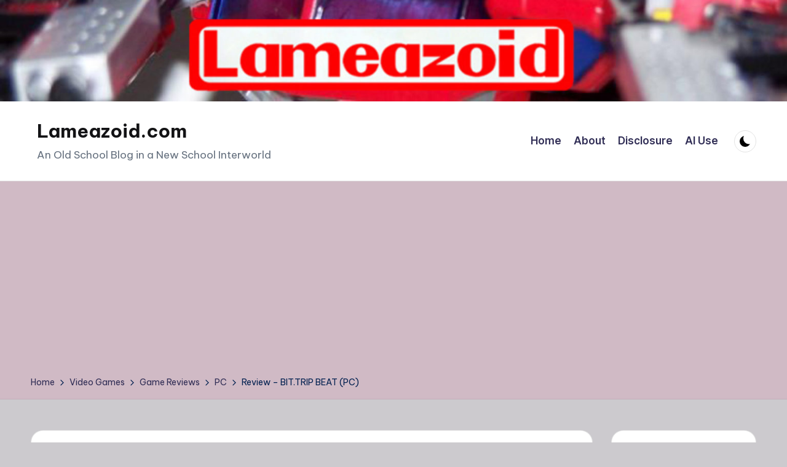

--- FILE ---
content_type: text/html; charset=UTF-8
request_url: https://lameazoid.com/review-bit-trip-beat/
body_size: 31302
content:
<!DOCTYPE html><html lang="en-US" itemscope itemtype="http://schema.org/WebPage" ><head><meta charset="UTF-8"><link rel="profile" href="http://gmpg.org/xfn/11"><title>Lameazoid.com - Review &#8211; BIT.TRIP BEAT (PC)</title><meta name='robots' content='max-image-preview:large' /><meta name="viewport" content="width=device-width, initial-scale=1"> <script defer id="google_gtagjs-js-consent-mode-data-layer" src="[data-uri]"></script> <link rel='dns-prefetch' href='//secure.gravatar.com' /><link rel='dns-prefetch' href='//www.googletagmanager.com' /><link rel='dns-prefetch' href='//stats.wp.com' /><link rel='dns-prefetch' href='//fonts.googleapis.com' /><link rel='dns-prefetch' href='//v0.wordpress.com' /><link rel='dns-prefetch' href='//pagead2.googlesyndication.com' /><link rel="alternate" type="application/rss+xml" title="Lameazoid.com &raquo; Feed" href="https://lameazoid.com/feed/" /><link rel="alternate" type="application/rss+xml" title="Lameazoid.com &raquo; Comments Feed" href="https://lameazoid.com/comments/feed/" /><link rel="alternate" type="application/rss+xml" title="Lameazoid.com &raquo; Review &#8211; BIT.TRIP BEAT (PC) Comments Feed" href="https://lameazoid.com/review-bit-trip-beat/feed/" /><link rel="alternate" title="oEmbed (JSON)" type="application/json+oembed" href="https://lameazoid.com/wp-json/oembed/1.0/embed?url=https%3A%2F%2Flameazoid.com%2Freview-bit-trip-beat%2F" /><link rel="alternate" title="oEmbed (XML)" type="text/xml+oembed" href="https://lameazoid.com/wp-json/oembed/1.0/embed?url=https%3A%2F%2Flameazoid.com%2Freview-bit-trip-beat%2F&#038;format=xml" /><style id='wp-img-auto-sizes-contain-inline-css'>img:is([sizes=auto i],[sizes^="auto," i]){contain-intrinsic-size:3000px 1500px}
/*# sourceURL=wp-img-auto-sizes-contain-inline-css */</style><link rel='stylesheet' id='jetpack_related-posts-css' href='https://lameazoid.com/wp-content/cache/autoptimize/css/autoptimize_single_1aad49255938b135ec4f8b3ce93990bf.css?ver=20240116' media='all' /><link rel='stylesheet' id='pt-cv-public-style-css' href='https://lameazoid.com/wp-content/cache/autoptimize/css/autoptimize_single_2c4b48aec258405bb81139cf4cffb071.css?ver=4.2.1' media='all' /><style id='wp-emoji-styles-inline-css'>img.wp-smiley, img.emoji {
		display: inline !important;
		border: none !important;
		box-shadow: none !important;
		height: 1em !important;
		width: 1em !important;
		margin: 0 0.07em !important;
		vertical-align: -0.1em !important;
		background: none !important;
		padding: 0 !important;
	}
/*# sourceURL=wp-emoji-styles-inline-css */</style><style id='wp-block-library-inline-css'>:root{--wp-block-synced-color:#7a00df;--wp-block-synced-color--rgb:122,0,223;--wp-bound-block-color:var(--wp-block-synced-color);--wp-editor-canvas-background:#ddd;--wp-admin-theme-color:#007cba;--wp-admin-theme-color--rgb:0,124,186;--wp-admin-theme-color-darker-10:#006ba1;--wp-admin-theme-color-darker-10--rgb:0,107,160.5;--wp-admin-theme-color-darker-20:#005a87;--wp-admin-theme-color-darker-20--rgb:0,90,135;--wp-admin-border-width-focus:2px}@media (min-resolution:192dpi){:root{--wp-admin-border-width-focus:1.5px}}.wp-element-button{cursor:pointer}:root .has-very-light-gray-background-color{background-color:#eee}:root .has-very-dark-gray-background-color{background-color:#313131}:root .has-very-light-gray-color{color:#eee}:root .has-very-dark-gray-color{color:#313131}:root .has-vivid-green-cyan-to-vivid-cyan-blue-gradient-background{background:linear-gradient(135deg,#00d084,#0693e3)}:root .has-purple-crush-gradient-background{background:linear-gradient(135deg,#34e2e4,#4721fb 50%,#ab1dfe)}:root .has-hazy-dawn-gradient-background{background:linear-gradient(135deg,#faaca8,#dad0ec)}:root .has-subdued-olive-gradient-background{background:linear-gradient(135deg,#fafae1,#67a671)}:root .has-atomic-cream-gradient-background{background:linear-gradient(135deg,#fdd79a,#004a59)}:root .has-nightshade-gradient-background{background:linear-gradient(135deg,#330968,#31cdcf)}:root .has-midnight-gradient-background{background:linear-gradient(135deg,#020381,#2874fc)}:root{--wp--preset--font-size--normal:16px;--wp--preset--font-size--huge:42px}.has-regular-font-size{font-size:1em}.has-larger-font-size{font-size:2.625em}.has-normal-font-size{font-size:var(--wp--preset--font-size--normal)}.has-huge-font-size{font-size:var(--wp--preset--font-size--huge)}.has-text-align-center{text-align:center}.has-text-align-left{text-align:left}.has-text-align-right{text-align:right}.has-fit-text{white-space:nowrap!important}#end-resizable-editor-section{display:none}.aligncenter{clear:both}.items-justified-left{justify-content:flex-start}.items-justified-center{justify-content:center}.items-justified-right{justify-content:flex-end}.items-justified-space-between{justify-content:space-between}.screen-reader-text{border:0;clip-path:inset(50%);height:1px;margin:-1px;overflow:hidden;padding:0;position:absolute;width:1px;word-wrap:normal!important}.screen-reader-text:focus{background-color:#ddd;clip-path:none;color:#444;display:block;font-size:1em;height:auto;left:5px;line-height:normal;padding:15px 23px 14px;text-decoration:none;top:5px;width:auto;z-index:100000}html :where(.has-border-color){border-style:solid}html :where([style*=border-top-color]){border-top-style:solid}html :where([style*=border-right-color]){border-right-style:solid}html :where([style*=border-bottom-color]){border-bottom-style:solid}html :where([style*=border-left-color]){border-left-style:solid}html :where([style*=border-width]){border-style:solid}html :where([style*=border-top-width]){border-top-style:solid}html :where([style*=border-right-width]){border-right-style:solid}html :where([style*=border-bottom-width]){border-bottom-style:solid}html :where([style*=border-left-width]){border-left-style:solid}html :where(img[class*=wp-image-]){height:auto;max-width:100%}:where(figure){margin:0 0 1em}html :where(.is-position-sticky){--wp-admin--admin-bar--position-offset:var(--wp-admin--admin-bar--height,0px)}@media screen and (max-width:600px){html :where(.is-position-sticky){--wp-admin--admin-bar--position-offset:0px}}

/*# sourceURL=wp-block-library-inline-css */</style><style id='wp-block-heading-inline-css'>h1:where(.wp-block-heading).has-background,h2:where(.wp-block-heading).has-background,h3:where(.wp-block-heading).has-background,h4:where(.wp-block-heading).has-background,h5:where(.wp-block-heading).has-background,h6:where(.wp-block-heading).has-background{padding:1.25em 2.375em}h1.has-text-align-left[style*=writing-mode]:where([style*=vertical-lr]),h1.has-text-align-right[style*=writing-mode]:where([style*=vertical-rl]),h2.has-text-align-left[style*=writing-mode]:where([style*=vertical-lr]),h2.has-text-align-right[style*=writing-mode]:where([style*=vertical-rl]),h3.has-text-align-left[style*=writing-mode]:where([style*=vertical-lr]),h3.has-text-align-right[style*=writing-mode]:where([style*=vertical-rl]),h4.has-text-align-left[style*=writing-mode]:where([style*=vertical-lr]),h4.has-text-align-right[style*=writing-mode]:where([style*=vertical-rl]),h5.has-text-align-left[style*=writing-mode]:where([style*=vertical-lr]),h5.has-text-align-right[style*=writing-mode]:where([style*=vertical-rl]),h6.has-text-align-left[style*=writing-mode]:where([style*=vertical-lr]),h6.has-text-align-right[style*=writing-mode]:where([style*=vertical-rl]){rotate:180deg}
/*# sourceURL=https://lameazoid.com/wp-includes/blocks/heading/style.min.css */</style><style id='wp-block-image-inline-css'>.wp-block-image>a,.wp-block-image>figure>a{display:inline-block}.wp-block-image img{box-sizing:border-box;height:auto;max-width:100%;vertical-align:bottom}@media not (prefers-reduced-motion){.wp-block-image img.hide{visibility:hidden}.wp-block-image img.show{animation:show-content-image .4s}}.wp-block-image[style*=border-radius] img,.wp-block-image[style*=border-radius]>a{border-radius:inherit}.wp-block-image.has-custom-border img{box-sizing:border-box}.wp-block-image.aligncenter{text-align:center}.wp-block-image.alignfull>a,.wp-block-image.alignwide>a{width:100%}.wp-block-image.alignfull img,.wp-block-image.alignwide img{height:auto;width:100%}.wp-block-image .aligncenter,.wp-block-image .alignleft,.wp-block-image .alignright,.wp-block-image.aligncenter,.wp-block-image.alignleft,.wp-block-image.alignright{display:table}.wp-block-image .aligncenter>figcaption,.wp-block-image .alignleft>figcaption,.wp-block-image .alignright>figcaption,.wp-block-image.aligncenter>figcaption,.wp-block-image.alignleft>figcaption,.wp-block-image.alignright>figcaption{caption-side:bottom;display:table-caption}.wp-block-image .alignleft{float:left;margin:.5em 1em .5em 0}.wp-block-image .alignright{float:right;margin:.5em 0 .5em 1em}.wp-block-image .aligncenter{margin-left:auto;margin-right:auto}.wp-block-image :where(figcaption){margin-bottom:1em;margin-top:.5em}.wp-block-image.is-style-circle-mask img{border-radius:9999px}@supports ((-webkit-mask-image:none) or (mask-image:none)) or (-webkit-mask-image:none){.wp-block-image.is-style-circle-mask img{border-radius:0;-webkit-mask-image:url('data:image/svg+xml;utf8,<svg viewBox="0 0 100 100" xmlns="http://www.w3.org/2000/svg"><circle cx="50" cy="50" r="50"/></svg>');mask-image:url('data:image/svg+xml;utf8,<svg viewBox="0 0 100 100" xmlns="http://www.w3.org/2000/svg"><circle cx="50" cy="50" r="50"/></svg>');mask-mode:alpha;-webkit-mask-position:center;mask-position:center;-webkit-mask-repeat:no-repeat;mask-repeat:no-repeat;-webkit-mask-size:contain;mask-size:contain}}:root :where(.wp-block-image.is-style-rounded img,.wp-block-image .is-style-rounded img){border-radius:9999px}.wp-block-image figure{margin:0}.wp-lightbox-container{display:flex;flex-direction:column;position:relative}.wp-lightbox-container img{cursor:zoom-in}.wp-lightbox-container img:hover+button{opacity:1}.wp-lightbox-container button{align-items:center;backdrop-filter:blur(16px) saturate(180%);background-color:#5a5a5a40;border:none;border-radius:4px;cursor:zoom-in;display:flex;height:20px;justify-content:center;opacity:0;padding:0;position:absolute;right:16px;text-align:center;top:16px;width:20px;z-index:100}@media not (prefers-reduced-motion){.wp-lightbox-container button{transition:opacity .2s ease}}.wp-lightbox-container button:focus-visible{outline:3px auto #5a5a5a40;outline:3px auto -webkit-focus-ring-color;outline-offset:3px}.wp-lightbox-container button:hover{cursor:pointer;opacity:1}.wp-lightbox-container button:focus{opacity:1}.wp-lightbox-container button:focus,.wp-lightbox-container button:hover,.wp-lightbox-container button:not(:hover):not(:active):not(.has-background){background-color:#5a5a5a40;border:none}.wp-lightbox-overlay{box-sizing:border-box;cursor:zoom-out;height:100vh;left:0;overflow:hidden;position:fixed;top:0;visibility:hidden;width:100%;z-index:100000}.wp-lightbox-overlay .close-button{align-items:center;cursor:pointer;display:flex;justify-content:center;min-height:40px;min-width:40px;padding:0;position:absolute;right:calc(env(safe-area-inset-right) + 16px);top:calc(env(safe-area-inset-top) + 16px);z-index:5000000}.wp-lightbox-overlay .close-button:focus,.wp-lightbox-overlay .close-button:hover,.wp-lightbox-overlay .close-button:not(:hover):not(:active):not(.has-background){background:none;border:none}.wp-lightbox-overlay .lightbox-image-container{height:var(--wp--lightbox-container-height);left:50%;overflow:hidden;position:absolute;top:50%;transform:translate(-50%,-50%);transform-origin:top left;width:var(--wp--lightbox-container-width);z-index:9999999999}.wp-lightbox-overlay .wp-block-image{align-items:center;box-sizing:border-box;display:flex;height:100%;justify-content:center;margin:0;position:relative;transform-origin:0 0;width:100%;z-index:3000000}.wp-lightbox-overlay .wp-block-image img{height:var(--wp--lightbox-image-height);min-height:var(--wp--lightbox-image-height);min-width:var(--wp--lightbox-image-width);width:var(--wp--lightbox-image-width)}.wp-lightbox-overlay .wp-block-image figcaption{display:none}.wp-lightbox-overlay button{background:none;border:none}.wp-lightbox-overlay .scrim{background-color:#fff;height:100%;opacity:.9;position:absolute;width:100%;z-index:2000000}.wp-lightbox-overlay.active{visibility:visible}@media not (prefers-reduced-motion){.wp-lightbox-overlay.active{animation:turn-on-visibility .25s both}.wp-lightbox-overlay.active img{animation:turn-on-visibility .35s both}.wp-lightbox-overlay.show-closing-animation:not(.active){animation:turn-off-visibility .35s both}.wp-lightbox-overlay.show-closing-animation:not(.active) img{animation:turn-off-visibility .25s both}.wp-lightbox-overlay.zoom.active{animation:none;opacity:1;visibility:visible}.wp-lightbox-overlay.zoom.active .lightbox-image-container{animation:lightbox-zoom-in .4s}.wp-lightbox-overlay.zoom.active .lightbox-image-container img{animation:none}.wp-lightbox-overlay.zoom.active .scrim{animation:turn-on-visibility .4s forwards}.wp-lightbox-overlay.zoom.show-closing-animation:not(.active){animation:none}.wp-lightbox-overlay.zoom.show-closing-animation:not(.active) .lightbox-image-container{animation:lightbox-zoom-out .4s}.wp-lightbox-overlay.zoom.show-closing-animation:not(.active) .lightbox-image-container img{animation:none}.wp-lightbox-overlay.zoom.show-closing-animation:not(.active) .scrim{animation:turn-off-visibility .4s forwards}}@keyframes show-content-image{0%{visibility:hidden}99%{visibility:hidden}to{visibility:visible}}@keyframes turn-on-visibility{0%{opacity:0}to{opacity:1}}@keyframes turn-off-visibility{0%{opacity:1;visibility:visible}99%{opacity:0;visibility:visible}to{opacity:0;visibility:hidden}}@keyframes lightbox-zoom-in{0%{transform:translate(calc((-100vw + var(--wp--lightbox-scrollbar-width))/2 + var(--wp--lightbox-initial-left-position)),calc(-50vh + var(--wp--lightbox-initial-top-position))) scale(var(--wp--lightbox-scale))}to{transform:translate(-50%,-50%) scale(1)}}@keyframes lightbox-zoom-out{0%{transform:translate(-50%,-50%) scale(1);visibility:visible}99%{visibility:visible}to{transform:translate(calc((-100vw + var(--wp--lightbox-scrollbar-width))/2 + var(--wp--lightbox-initial-left-position)),calc(-50vh + var(--wp--lightbox-initial-top-position))) scale(var(--wp--lightbox-scale));visibility:hidden}}
/*# sourceURL=https://lameazoid.com/wp-includes/blocks/image/style.min.css */</style><style id='wp-block-image-theme-inline-css'>:root :where(.wp-block-image figcaption){color:#555;font-size:13px;text-align:center}.is-dark-theme :root :where(.wp-block-image figcaption){color:#ffffffa6}.wp-block-image{margin:0 0 1em}
/*# sourceURL=https://lameazoid.com/wp-includes/blocks/image/theme.min.css */</style><style id='wp-block-list-inline-css'>ol,ul{box-sizing:border-box}:root :where(.wp-block-list.has-background){padding:1.25em 2.375em}
/*# sourceURL=https://lameazoid.com/wp-includes/blocks/list/style.min.css */</style><style id='wp-block-search-inline-css'>.wp-block-search__button{margin-left:10px;word-break:normal}.wp-block-search__button.has-icon{line-height:0}.wp-block-search__button svg{height:1.25em;min-height:24px;min-width:24px;width:1.25em;fill:currentColor;vertical-align:text-bottom}:where(.wp-block-search__button){border:1px solid #ccc;padding:6px 10px}.wp-block-search__inside-wrapper{display:flex;flex:auto;flex-wrap:nowrap;max-width:100%}.wp-block-search__label{width:100%}.wp-block-search.wp-block-search__button-only .wp-block-search__button{box-sizing:border-box;display:flex;flex-shrink:0;justify-content:center;margin-left:0;max-width:100%}.wp-block-search.wp-block-search__button-only .wp-block-search__inside-wrapper{min-width:0!important;transition-property:width}.wp-block-search.wp-block-search__button-only .wp-block-search__input{flex-basis:100%;transition-duration:.3s}.wp-block-search.wp-block-search__button-only.wp-block-search__searchfield-hidden,.wp-block-search.wp-block-search__button-only.wp-block-search__searchfield-hidden .wp-block-search__inside-wrapper{overflow:hidden}.wp-block-search.wp-block-search__button-only.wp-block-search__searchfield-hidden .wp-block-search__input{border-left-width:0!important;border-right-width:0!important;flex-basis:0;flex-grow:0;margin:0;min-width:0!important;padding-left:0!important;padding-right:0!important;width:0!important}:where(.wp-block-search__input){appearance:none;border:1px solid #949494;flex-grow:1;font-family:inherit;font-size:inherit;font-style:inherit;font-weight:inherit;letter-spacing:inherit;line-height:inherit;margin-left:0;margin-right:0;min-width:3rem;padding:8px;text-decoration:unset!important;text-transform:inherit}:where(.wp-block-search__button-inside .wp-block-search__inside-wrapper){background-color:#fff;border:1px solid #949494;box-sizing:border-box;padding:4px}:where(.wp-block-search__button-inside .wp-block-search__inside-wrapper) .wp-block-search__input{border:none;border-radius:0;padding:0 4px}:where(.wp-block-search__button-inside .wp-block-search__inside-wrapper) .wp-block-search__input:focus{outline:none}:where(.wp-block-search__button-inside .wp-block-search__inside-wrapper) :where(.wp-block-search__button){padding:4px 8px}.wp-block-search.aligncenter .wp-block-search__inside-wrapper{margin:auto}.wp-block[data-align=right] .wp-block-search.wp-block-search__button-only .wp-block-search__inside-wrapper{float:right}
/*# sourceURL=https://lameazoid.com/wp-includes/blocks/search/style.min.css */</style><style id='wp-block-search-theme-inline-css'>.wp-block-search .wp-block-search__label{font-weight:700}.wp-block-search__button{border:1px solid #ccc;padding:.375em .625em}
/*# sourceURL=https://lameazoid.com/wp-includes/blocks/search/theme.min.css */</style><style id='wp-block-paragraph-inline-css'>.is-small-text{font-size:.875em}.is-regular-text{font-size:1em}.is-large-text{font-size:2.25em}.is-larger-text{font-size:3em}.has-drop-cap:not(:focus):first-letter{float:left;font-size:8.4em;font-style:normal;font-weight:100;line-height:.68;margin:.05em .1em 0 0;text-transform:uppercase}body.rtl .has-drop-cap:not(:focus):first-letter{float:none;margin-left:.1em}p.has-drop-cap.has-background{overflow:hidden}:root :where(p.has-background){padding:1.25em 2.375em}:where(p.has-text-color:not(.has-link-color)) a{color:inherit}p.has-text-align-left[style*="writing-mode:vertical-lr"],p.has-text-align-right[style*="writing-mode:vertical-rl"]{rotate:180deg}
/*# sourceURL=https://lameazoid.com/wp-includes/blocks/paragraph/style.min.css */</style><style id='global-styles-inline-css'>:root{--wp--preset--aspect-ratio--square: 1;--wp--preset--aspect-ratio--4-3: 4/3;--wp--preset--aspect-ratio--3-4: 3/4;--wp--preset--aspect-ratio--3-2: 3/2;--wp--preset--aspect-ratio--2-3: 2/3;--wp--preset--aspect-ratio--16-9: 16/9;--wp--preset--aspect-ratio--9-16: 9/16;--wp--preset--color--black: #000000;--wp--preset--color--cyan-bluish-gray: #abb8c3;--wp--preset--color--white: #ffffff;--wp--preset--color--pale-pink: #f78da7;--wp--preset--color--vivid-red: #cf2e2e;--wp--preset--color--luminous-vivid-orange: #ff6900;--wp--preset--color--luminous-vivid-amber: #fcb900;--wp--preset--color--light-green-cyan: #7bdcb5;--wp--preset--color--vivid-green-cyan: #00d084;--wp--preset--color--pale-cyan-blue: #8ed1fc;--wp--preset--color--vivid-cyan-blue: #0693e3;--wp--preset--color--vivid-purple: #9b51e0;--wp--preset--gradient--vivid-cyan-blue-to-vivid-purple: linear-gradient(135deg,rgb(6,147,227) 0%,rgb(155,81,224) 100%);--wp--preset--gradient--light-green-cyan-to-vivid-green-cyan: linear-gradient(135deg,rgb(122,220,180) 0%,rgb(0,208,130) 100%);--wp--preset--gradient--luminous-vivid-amber-to-luminous-vivid-orange: linear-gradient(135deg,rgb(252,185,0) 0%,rgb(255,105,0) 100%);--wp--preset--gradient--luminous-vivid-orange-to-vivid-red: linear-gradient(135deg,rgb(255,105,0) 0%,rgb(207,46,46) 100%);--wp--preset--gradient--very-light-gray-to-cyan-bluish-gray: linear-gradient(135deg,rgb(238,238,238) 0%,rgb(169,184,195) 100%);--wp--preset--gradient--cool-to-warm-spectrum: linear-gradient(135deg,rgb(74,234,220) 0%,rgb(151,120,209) 20%,rgb(207,42,186) 40%,rgb(238,44,130) 60%,rgb(251,105,98) 80%,rgb(254,248,76) 100%);--wp--preset--gradient--blush-light-purple: linear-gradient(135deg,rgb(255,206,236) 0%,rgb(152,150,240) 100%);--wp--preset--gradient--blush-bordeaux: linear-gradient(135deg,rgb(254,205,165) 0%,rgb(254,45,45) 50%,rgb(107,0,62) 100%);--wp--preset--gradient--luminous-dusk: linear-gradient(135deg,rgb(255,203,112) 0%,rgb(199,81,192) 50%,rgb(65,88,208) 100%);--wp--preset--gradient--pale-ocean: linear-gradient(135deg,rgb(255,245,203) 0%,rgb(182,227,212) 50%,rgb(51,167,181) 100%);--wp--preset--gradient--electric-grass: linear-gradient(135deg,rgb(202,248,128) 0%,rgb(113,206,126) 100%);--wp--preset--gradient--midnight: linear-gradient(135deg,rgb(2,3,129) 0%,rgb(40,116,252) 100%);--wp--preset--font-size--small: 13px;--wp--preset--font-size--medium: 20px;--wp--preset--font-size--large: 36px;--wp--preset--font-size--x-large: 42px;--wp--preset--spacing--20: 0.44rem;--wp--preset--spacing--30: 0.67rem;--wp--preset--spacing--40: 1rem;--wp--preset--spacing--50: 1.5rem;--wp--preset--spacing--60: 2.25rem;--wp--preset--spacing--70: 3.38rem;--wp--preset--spacing--80: 5.06rem;--wp--preset--shadow--natural: 6px 6px 9px rgba(0, 0, 0, 0.2);--wp--preset--shadow--deep: 12px 12px 50px rgba(0, 0, 0, 0.4);--wp--preset--shadow--sharp: 6px 6px 0px rgba(0, 0, 0, 0.2);--wp--preset--shadow--outlined: 6px 6px 0px -3px rgb(255, 255, 255), 6px 6px rgb(0, 0, 0);--wp--preset--shadow--crisp: 6px 6px 0px rgb(0, 0, 0);}:where(.is-layout-flex){gap: 0.5em;}:where(.is-layout-grid){gap: 0.5em;}body .is-layout-flex{display: flex;}.is-layout-flex{flex-wrap: wrap;align-items: center;}.is-layout-flex > :is(*, div){margin: 0;}body .is-layout-grid{display: grid;}.is-layout-grid > :is(*, div){margin: 0;}:where(.wp-block-columns.is-layout-flex){gap: 2em;}:where(.wp-block-columns.is-layout-grid){gap: 2em;}:where(.wp-block-post-template.is-layout-flex){gap: 1.25em;}:where(.wp-block-post-template.is-layout-grid){gap: 1.25em;}.has-black-color{color: var(--wp--preset--color--black) !important;}.has-cyan-bluish-gray-color{color: var(--wp--preset--color--cyan-bluish-gray) !important;}.has-white-color{color: var(--wp--preset--color--white) !important;}.has-pale-pink-color{color: var(--wp--preset--color--pale-pink) !important;}.has-vivid-red-color{color: var(--wp--preset--color--vivid-red) !important;}.has-luminous-vivid-orange-color{color: var(--wp--preset--color--luminous-vivid-orange) !important;}.has-luminous-vivid-amber-color{color: var(--wp--preset--color--luminous-vivid-amber) !important;}.has-light-green-cyan-color{color: var(--wp--preset--color--light-green-cyan) !important;}.has-vivid-green-cyan-color{color: var(--wp--preset--color--vivid-green-cyan) !important;}.has-pale-cyan-blue-color{color: var(--wp--preset--color--pale-cyan-blue) !important;}.has-vivid-cyan-blue-color{color: var(--wp--preset--color--vivid-cyan-blue) !important;}.has-vivid-purple-color{color: var(--wp--preset--color--vivid-purple) !important;}.has-black-background-color{background-color: var(--wp--preset--color--black) !important;}.has-cyan-bluish-gray-background-color{background-color: var(--wp--preset--color--cyan-bluish-gray) !important;}.has-white-background-color{background-color: var(--wp--preset--color--white) !important;}.has-pale-pink-background-color{background-color: var(--wp--preset--color--pale-pink) !important;}.has-vivid-red-background-color{background-color: var(--wp--preset--color--vivid-red) !important;}.has-luminous-vivid-orange-background-color{background-color: var(--wp--preset--color--luminous-vivid-orange) !important;}.has-luminous-vivid-amber-background-color{background-color: var(--wp--preset--color--luminous-vivid-amber) !important;}.has-light-green-cyan-background-color{background-color: var(--wp--preset--color--light-green-cyan) !important;}.has-vivid-green-cyan-background-color{background-color: var(--wp--preset--color--vivid-green-cyan) !important;}.has-pale-cyan-blue-background-color{background-color: var(--wp--preset--color--pale-cyan-blue) !important;}.has-vivid-cyan-blue-background-color{background-color: var(--wp--preset--color--vivid-cyan-blue) !important;}.has-vivid-purple-background-color{background-color: var(--wp--preset--color--vivid-purple) !important;}.has-black-border-color{border-color: var(--wp--preset--color--black) !important;}.has-cyan-bluish-gray-border-color{border-color: var(--wp--preset--color--cyan-bluish-gray) !important;}.has-white-border-color{border-color: var(--wp--preset--color--white) !important;}.has-pale-pink-border-color{border-color: var(--wp--preset--color--pale-pink) !important;}.has-vivid-red-border-color{border-color: var(--wp--preset--color--vivid-red) !important;}.has-luminous-vivid-orange-border-color{border-color: var(--wp--preset--color--luminous-vivid-orange) !important;}.has-luminous-vivid-amber-border-color{border-color: var(--wp--preset--color--luminous-vivid-amber) !important;}.has-light-green-cyan-border-color{border-color: var(--wp--preset--color--light-green-cyan) !important;}.has-vivid-green-cyan-border-color{border-color: var(--wp--preset--color--vivid-green-cyan) !important;}.has-pale-cyan-blue-border-color{border-color: var(--wp--preset--color--pale-cyan-blue) !important;}.has-vivid-cyan-blue-border-color{border-color: var(--wp--preset--color--vivid-cyan-blue) !important;}.has-vivid-purple-border-color{border-color: var(--wp--preset--color--vivid-purple) !important;}.has-vivid-cyan-blue-to-vivid-purple-gradient-background{background: var(--wp--preset--gradient--vivid-cyan-blue-to-vivid-purple) !important;}.has-light-green-cyan-to-vivid-green-cyan-gradient-background{background: var(--wp--preset--gradient--light-green-cyan-to-vivid-green-cyan) !important;}.has-luminous-vivid-amber-to-luminous-vivid-orange-gradient-background{background: var(--wp--preset--gradient--luminous-vivid-amber-to-luminous-vivid-orange) !important;}.has-luminous-vivid-orange-to-vivid-red-gradient-background{background: var(--wp--preset--gradient--luminous-vivid-orange-to-vivid-red) !important;}.has-very-light-gray-to-cyan-bluish-gray-gradient-background{background: var(--wp--preset--gradient--very-light-gray-to-cyan-bluish-gray) !important;}.has-cool-to-warm-spectrum-gradient-background{background: var(--wp--preset--gradient--cool-to-warm-spectrum) !important;}.has-blush-light-purple-gradient-background{background: var(--wp--preset--gradient--blush-light-purple) !important;}.has-blush-bordeaux-gradient-background{background: var(--wp--preset--gradient--blush-bordeaux) !important;}.has-luminous-dusk-gradient-background{background: var(--wp--preset--gradient--luminous-dusk) !important;}.has-pale-ocean-gradient-background{background: var(--wp--preset--gradient--pale-ocean) !important;}.has-electric-grass-gradient-background{background: var(--wp--preset--gradient--electric-grass) !important;}.has-midnight-gradient-background{background: var(--wp--preset--gradient--midnight) !important;}.has-small-font-size{font-size: var(--wp--preset--font-size--small) !important;}.has-medium-font-size{font-size: var(--wp--preset--font-size--medium) !important;}.has-large-font-size{font-size: var(--wp--preset--font-size--large) !important;}.has-x-large-font-size{font-size: var(--wp--preset--font-size--x-large) !important;}
/*# sourceURL=global-styles-inline-css */</style><style id='classic-theme-styles-inline-css'>/*! This file is auto-generated */
.wp-block-button__link{color:#fff;background-color:#32373c;border-radius:9999px;box-shadow:none;text-decoration:none;padding:calc(.667em + 2px) calc(1.333em + 2px);font-size:1.125em}.wp-block-file__button{background:#32373c;color:#fff;text-decoration:none}
/*# sourceURL=/wp-includes/css/classic-themes.min.css */</style><link rel='stylesheet' id='bbspoiler-css' href='https://lameazoid.com/wp-content/cache/autoptimize/css/autoptimize_single_3cf47791ff016a1dfac5fdeb134ea861.css?ver=6.9' media='all' /><link rel='stylesheet' id='overwatch-stats-style-css' href='https://lameazoid.com/wp-content/plugins/overwatch_stats/overwatch-stats.css?ver=6.9' media='all' /><link rel='stylesheet' id='swiper-css' href='https://lameazoid.com/wp-content/themes/bloghash/assets/css/swiper-bundle.min.css?ver=6.9' media='all' /><link rel='stylesheet' id='FontAwesome-css' href='https://lameazoid.com/wp-content/themes/bloghash/assets/css/all.min.css?ver=5.15.4' media='all' /><link rel='stylesheet' id='bloghash-styles-css' href='https://lameazoid.com/wp-content/themes/bloghash/assets/css/style.min.css?ver=1.0.26' media='all' /><link rel='stylesheet' id='bloghash-google-fonts-css' href='//fonts.googleapis.com/css?family=Inter+Tight%3A600%7CBe+Vietnam+Pro%3A400%2C700%2C500%7CPlayfair+Display%3A400%2C400i&#038;display=swap&#038;subsets=latin&#038;ver=1.0.26' media='' /><link rel='stylesheet' id='bloghash-dynamic-styles-css' href='https://lameazoid.com/wp-content/cache/autoptimize/css/autoptimize_single_df3446175a489b6b11c17b6903d57f41.css?ver=1768556947' media='all' /><link rel='stylesheet' id='sharedaddy-css' href='https://lameazoid.com/wp-content/cache/autoptimize/css/autoptimize_single_082b32bdcdd061b3a1b9b543a6429820.css?ver=15.4' media='all' /><link rel='stylesheet' id='social-logos-css' href='https://lameazoid.com/wp-content/plugins/jetpack/_inc/social-logos/social-logos.min.css?ver=15.4' media='all' /> <script defer id="jetpack_related-posts-js-extra" src="[data-uri]"></script> <script defer src="https://lameazoid.com/wp-content/plugins/jetpack/_inc/build/related-posts/related-posts.min.js?ver=20240116" id="jetpack_related-posts-js"></script> <script defer src="https://lameazoid.com/wp-includes/js/jquery/jquery.min.js?ver=3.7.1" id="jquery-core-js"></script> <script defer src="https://lameazoid.com/wp-includes/js/jquery/jquery-migrate.min.js?ver=3.4.1" id="jquery-migrate-js"></script> <script defer id="bbspoiler-js-extra" src="[data-uri]"></script> <script defer src="https://lameazoid.com/wp-content/cache/autoptimize/js/autoptimize_single_57fc57df333f1d2cdef31b63a50ce903.js?ver=6.9" id="bbspoiler-js"></script> 
 <script defer src="https://www.googletagmanager.com/gtag/js?id=GT-MBL4ZMS3" id="google_gtagjs-js"></script> <script defer id="google_gtagjs-js-after" src="[data-uri]"></script> <link rel="https://api.w.org/" href="https://lameazoid.com/wp-json/" /><link rel="alternate" title="JSON" type="application/json" href="https://lameazoid.com/wp-json/wp/v2/posts/42747" /><link rel="EditURI" type="application/rsd+xml" title="RSD" href="https://lameazoid.com/xmlrpc.php?rsd" /><meta name="generator" content="WordPress 6.9" /><link rel="canonical" href="https://lameazoid.com/review-bit-trip-beat/" /><link rel='shortlink' href='https://wp.me/poM3E-b7t' /><meta name="generator" content="Site Kit by Google 1.170.0" /><meta name="abstract" content="Reviews and thoughts on Toys, Transformers, Comics, Video Games and general geek content."><meta name="author" content="Ramen Junkie"><meta name="classification" content="Reviews, Video Games, Toys, Anime, Comics"><meta name="copyright" content="Copyright Lameazoid.com - All rights Reserved."><meta name="designer" content="Josh Miller"><meta name="distribution" content="Global"><meta name="language" content="en-US"><meta name="publisher" content="Lameazoid.com"><meta name="rating" content="General"><meta name="resource-type" content="Document"><meta name="revisit-after" content="3"><meta name="subject" content="Toys, Comics, TV, Movies, Transformers, Overwatch, Reviews, Video Games, Movies, Geek, Nerd"><meta name="template" content="PrimePress"><meta name="robots" content="index,follow"><meta name="date" content="custom: 2025-07-14"><meta name="author" content="custom: Ramen Junkie"><meta name="title" content="custom: Review &#8211; BIT.TRIP BEAT (PC)"><meta name="keywords" content="custom: BitTrip, PC, Reviews, Rhythm Games, Video Games"><style>.overwatch-stats-widget {
        background: #f8f9fa;
        border: 1px solid #e9ecef;
        border-radius: 8px;
        padding: 15px;
        font-family: Arial, sans-serif;
    }
    
    .player-info {
        display: flex;
        align-items: center;
        margin-bottom: 15px;
        padding-bottom: 10px;
        border-bottom: 1px solid #e9ecef;
    }
    
    .player-icon {
        width: 50px;
        height: 50px;
        border-radius: 50%;
        margin-right: 10px;
        border: 2px solid #f99e1a;
    }
    
    .player-details h3 {
        margin: 0 0 5px 0;
        font-size: 18px;
        color: #333;
    }
    
    .battletag {
        margin: 0;
        font-size: 12px;
        color: #666;
    }
    
    .stats-summary {
        margin-bottom: 15px;
    }
    
    .stat-item {
        display: flex;
        justify-content: space-between;
        margin-bottom: 5px;
        padding: 5px 0;
    }
    
    .stat-label {
        font-weight: bold;
        color: #555;
    }
    
    .stat-value {
        color: #f99e1a;
        font-weight: bold;
    }
    
    .top-heroes h4 {
        margin: 0 0 10px 0;
        font-size: 14px;
        color: #333;
        border-bottom: 1px solid #e9ecef;
        padding-bottom: 5px;
    }
    
    .hero-item {
        display: flex;
        justify-content: space-between;
        padding: 5px 0;
        border-bottom: 1px solid #f1f3f4;
    }
    
    .hero-item:last-child {
        border-bottom: none;
    }
    
    .hero-name {
        font-weight: bold;
        color: #333;
    }
    
    .hero-hours {
        color: #f99e1a;
        font-size: 12px;
    }</style><style>img#wpstats{display:none}</style><link rel="pingback" href="https://lameazoid.com/xmlrpc.php"><meta name="theme-color" content="#f42c6e"><meta name="google-adsense-platform-account" content="ca-host-pub-2644536267352236"><meta name="google-adsense-platform-domain" content="sitekit.withgoogle.com"><meta name="description" content="Gaijin Games |&nbsp; Nov 2nd, 2010 What do you get when you take the simplicity of Pong, a game that involves hitting small square “balls” with a rectangular paddle, and add in some musical aspects, a bit of plot, and ramp up the play mechanics beyond a 2 player game of tennis?&nbsp; Whatever it would&hellip;" /><style id="custom-background-css">body.custom-background { background-color: #cccace; }</style> <script async src="https://pagead2.googlesyndication.com/pagead/js/adsbygoogle.js?client=ca-pub-8637282275739092&amp;host=ca-host-pub-2644536267352236" crossorigin="anonymous"></script> <meta property="og:type" content="article" /><meta property="og:title" content="Lameazoid.com - Review &#8211; BIT.TRIP BEAT (PC)" /><meta property="og:url" content="https://lameazoid.com/review-bit-trip-beat/" /><meta property="og:description" content="Gaijin Games |&nbsp; Nov 2nd, 2010 What do you get when you take the simplicity of Pong, a game that involves hitting small square “balls” with a rectangular paddle, and add in some musical aspects…" /><meta property="article:published_time" content="2011-04-24T02:41:35+00:00" /><meta property="article:modified_time" content="2025-07-14T20:17:29+00:00" /><meta property="og:site_name" content="Lameazoid.com" /><meta property="og:image" content="https://lameazoid.com/wp-content/uploads/2023/03/Lameazoid_Review_BitTripBeat.png" /><meta property="og:image:width" content="1200" /><meta property="og:image:height" content="630" /><meta property="og:image:alt" content="" /><meta property="og:locale" content="en_US" /><meta name="fediverse:creator" content="@RamenJunkie@retro.pizza" /><meta name="twitter:site" content="@lameazoid" /><meta name="twitter:text:title" content="Review &#8211; BIT.TRIP BEAT (PC)" /><meta name="twitter:image" content="https://lameazoid.com/wp-content/uploads/2023/03/Lameazoid_Review_BitTripBeat.png?w=640" /><meta name="twitter:card" content="summary_large_image" /><link rel="icon" href="https://lameazoid.com/wp-content/uploads/2023/04/cropped-lamefavicon-32x32.png" sizes="32x32" /><link rel="icon" href="https://lameazoid.com/wp-content/uploads/2023/04/cropped-lamefavicon-192x192.png" sizes="192x192" /><link rel="apple-touch-icon" href="https://lameazoid.com/wp-content/uploads/2023/04/cropped-lamefavicon-180x180.png" /><meta name="msapplication-TileImage" content="https://lameazoid.com/wp-content/uploads/2023/04/cropped-lamefavicon-270x270.png" /><link rel='stylesheet' id='jetpack-swiper-library-css' href='https://lameazoid.com/wp-content/cache/autoptimize/css/autoptimize_single_8b93e9a8c671aa2335d37a9a36640456.css?ver=15.4' media='all' /><link rel='stylesheet' id='jetpack-carousel-css' href='https://lameazoid.com/wp-content/cache/autoptimize/css/autoptimize_single_47d4d3dbd512142ffcf5a4243f841f0c.css?ver=15.4' media='all' /></head><body class="wp-singular post-template-default single single-post postid-42747 single-format-standard custom-background wp-embed-responsive wp-theme-bloghash bloghash-topbar__separators-regular bloghash-layout__fw-contained bloghash-layout__boxed-separated bloghash-layout-shadow bloghash-header-layout-1 bloghash-menu-animation-underline bloghash-header__separators-none bloghash-single-title-in-content bloghash-page-title-align-left comments-open bloghash-has-sidebar bloghash-sidebar-style-2 bloghash-sidebar-position__right-sidebar entry-media-hover-style-1 bloghash-has-comments-toggle bloghash-copyright-layout-1 is-section-heading-init-s1 is-footer-heading-init-s0 bloghash-input-supported bloghash-blog-image-wrap validate-comment-form bloghash-menu-accessibility"><div id="page" class="hfeed site"> <a class="skip-link screen-reader-text" href="#main">Skip to content</a><div id="wp-custom-header" class="wp-custom-header"><img src="https://lameazoid.com/wp-content/uploads/2025/12/cropped-PP-prime.jpg" width="1920" height="247" alt="" srcset="https://lameazoid.com/wp-content/uploads/2025/12/cropped-PP-prime.jpg 1920w, https://lameazoid.com/wp-content/uploads/2025/12/cropped-PP-prime-300x39.jpg 300w, https://lameazoid.com/wp-content/uploads/2025/12/cropped-PP-prime-1024x132.jpg 1024w, https://lameazoid.com/wp-content/uploads/2025/12/cropped-PP-prime-768x99.jpg 768w, https://lameazoid.com/wp-content/uploads/2025/12/cropped-PP-prime-1536x198.jpg 1536w" sizes="(max-width: 1920px) 100vw, 1920px" decoding="async" fetchpriority="high" /></div><header id="masthead" class="site-header" role="banner" itemtype="https://schema.org/WPHeader" itemscope="itemscope"><div id="bloghash-header" ><div id="bloghash-header-inner"><div class="bloghash-container bloghash-header-container"><div class="bloghash-logo bloghash-header-element" itemtype="https://schema.org/Organization" itemscope="itemscope"><div class="logo-inner"><span class="site-title" itemprop="name"> <a href="https://lameazoid.com/" rel="home" itemprop="url"> Lameazoid.com </a> </span><p class="site-description" itemprop="description"> An Old School Blog in a New School Interworld</p></div></div> <span class="bloghash-header-element bloghash-mobile-nav"> <button class="bloghash-hamburger hamburger--spin bloghash-hamburger-bloghash-primary-nav" aria-label="Menu" aria-controls="bloghash-primary-nav" type="button"> <span class="hamburger-box"> <span class="hamburger-inner"></span> </span> </button> </span><nav class="site-navigation main-navigation bloghash-primary-nav bloghash-nav bloghash-header-element" role="navigation" itemtype="https://schema.org/SiteNavigationElement" itemscope="itemscope" aria-label="Site Navigation"><ul id="bloghash-primary-nav" class="menu"><li id="menu-item-2257" class="menu-item menu-item-type-custom menu-item-object-custom menu-item-home menu-item-2257"><a href="https://lameazoid.com/"><span>Home</span></a></li><li id="menu-item-2258" class="menu-item menu-item-type-post_type menu-item-object-page menu-item-2258"><a href="https://lameazoid.com/about/"><span>About</span></a></li><li id="menu-item-2259" class="menu-item menu-item-type-post_type menu-item-object-page menu-item-2259"><a href="https://lameazoid.com/disclosure/"><span>Disclosure</span></a></li><li id="menu-item-49256" class="menu-item menu-item-type-post_type menu-item-object-page menu-item-49256"><a href="https://lameazoid.com/ai-use/"><span>AI Use</span></a></li></ul></nav><div class="bloghash-header-widgets bloghash-header-element bloghash-widget-location-right"><div class="bloghash-header-widget__darkmode bloghash-header-widget bloghash-hide-mobile-tablet"><div class="bloghash-widget-wrapper"><button type="button" class="bloghash-darkmode rounded-border"><span></span></button></div></div></div></div></div></div><div class="page-header bloghash-has-breadcrumbs"><div class="bloghash-container bloghash-breadcrumbs"><nav role="navigation" aria-label="Breadcrumbs" class="breadcrumb-trail breadcrumbs" itemprop="breadcrumb"><ul class="trail-items" itemscope itemtype="http://schema.org/BreadcrumbList"><meta name="numberOfItems" content="5" /><meta name="itemListOrder" content="Ascending" /><li itemprop="itemListElement" itemscope itemtype="http://schema.org/ListItem" class="trail-item trail-begin"><a href="https://lameazoid.com/" rel="home" itemprop="item"><span itemprop="name">Home</span></a><meta itemprop="position" content="1" /></li><li itemprop="itemListElement" itemscope itemtype="http://schema.org/ListItem" class="trail-item"><a href="https://lameazoid.com/category/video_games/" itemprop="item"><span itemprop="name">Video Games</span></a><meta itemprop="position" content="2" /></li><li itemprop="itemListElement" itemscope itemtype="http://schema.org/ListItem" class="trail-item"><a href="https://lameazoid.com/category/video_games/video_game_reviews/" itemprop="item"><span itemprop="name">Game Reviews</span></a><meta itemprop="position" content="3" /></li><li itemprop="itemListElement" itemscope itemtype="http://schema.org/ListItem" class="trail-item"><a href="https://lameazoid.com/category/video_games/video_game_reviews/pc/" itemprop="item"><span itemprop="name">PC</span></a><meta itemprop="position" content="4" /></li><li itemprop="itemListElement" itemscope itemtype="http://schema.org/ListItem" class="trail-item trail-end"><span><span itemprop="name">Review &#8211; BIT.TRIP BEAT (PC)</span></span><meta itemprop="position" content="5" /></li></ul></nav></div></div></header><div id="main" class="site-main"><div class="bloghash-container"><div id="primary" class="content-area"><main id="content" class="site-content " role="main" itemscope itemtype="http://schema.org/Blog"><article id="post-42747" class="bloghash-article post-42747 post type-post status-publish format-standard has-post-thumbnail hentry category-pc tag-bittrip tag-pc tag-reviews tag-rhythm-games tag-video-games" itemscope="" itemtype="https://schema.org/CreativeWork"><div class="post-category"> <span class="cat-links"><span class="screen-reader-text">Posted in</span><span><a href="https://lameazoid.com/category/video_games/video_game_reviews/pc/" class="cat-86" rel="category">PC</a></span></span></div><header class="entry-header"><h1 class="entry-title" itemprop="headline"> Review &#8211; BIT.TRIP BEAT (PC)</h1></header><div class="entry-meta"><div class="entry-meta-elements"> <span class="post-author"> <span class="posted-by vcard author"  itemprop="author" itemscope="itemscope" itemtype="http://schema.org/Person"> <span class="screen-reader-text">Posted by</span> <span class="author-avatar"> <img alt='' src='https://secure.gravatar.com/avatar/58813bdc348a3ca268fd95ec701ffa364aaf259a27e22abb042567cd98f76486?s=30&#038;d=mm&#038;r=g' srcset='https://secure.gravatar.com/avatar/58813bdc348a3ca268fd95ec701ffa364aaf259a27e22abb042567cd98f76486?s=60&#038;d=mm&#038;r=g 2x' class='avatar avatar-30 photo' height='30' width='30' decoding='async'/> </span> <span> <a class="url fn n" title="View all posts by Ramen Junkie" href="https://lameazoid.com/author/joshmiller/" rel="author"  itemprop="url"> <span class="author-name"  itemprop="name">Ramen Junkie</span> </a> </span> </span> </span> <span class="posted-on"><time class="entry-date published updated" datetime="2011-04-23T21:41:35-05:00"><svg class="bloghash-icon" aria-hidden="true" xmlns="http://www.w3.org/2000/svg" viewBox="0 0 448 512"><path d="M400 64h-48V12c0-6.6-5.4-12-12-12h-40c-6.6 0-12 5.4-12 12v52H160V12c0-6.6-5.4-12-12-12h-40c-6.6 0-12 5.4-12 12v52H48C21.5 64 0 85.5 0 112v352c0 26.5 21.5 48 48 48h352c26.5 0 48-21.5 48-48V112c0-26.5-21.5-48-48-48zm-6 400H54c-3.3 0-6-2.7-6-6V160h352v298c0 3.3-2.7 6-6 6z" /></svg>April 23, 2011</time></span><span class="comments-link"><a href="https://lameazoid.com/review-bit-trip-beat/#respond" class="comments-link" ><svg class="bloghash-icon" aria-hidden="true" xmlns="http://www.w3.org/2000/svg" width="32" height="32" viewBox="0 0 32 32"><path d="M25.358 2.075H6.673c-2.269 0-4.004 1.735-4.004 4.004v21.354c0 .534.267 1.068.801 1.201.133.133.4.133.534.133.4 0 .667-.133.934-.4l4.938-4.938h15.482c2.269 0 4.004-1.735 4.004-4.004V6.079c0-2.269-1.735-4.004-4.004-4.004zm1.335 17.35c0 .801-.534 1.335-1.335 1.335H9.342c-.4 0-.667.133-.934.4l-3.07 3.07V6.079c0-.801.534-1.335 1.335-1.335h18.685c.801 0 1.335.534 1.335 1.335v13.346z" /></svg>No Comments</a></span></div></div><div class="entry-content bloghash-entry" itemprop="text"><p>Gaijin Games |&nbsp; Nov 2nd, 2010</p><div class="wp-block-image"><figure class="aligncenter size-full is-resized"><img decoding="async" data-attachment-id="42750" data-permalink="https://lameazoid.com/review-bit-trip-beat/bittripbeatbox1-2/" data-orig-file="https://lameazoid.com/wp-content/uploads/2023/03/bittripbeatbox1.jpg" data-orig-size="280,373" data-comments-opened="1" data-image-meta="{&quot;aperture&quot;:&quot;0&quot;,&quot;credit&quot;:&quot;&quot;,&quot;camera&quot;:&quot;&quot;,&quot;caption&quot;:&quot;&quot;,&quot;created_timestamp&quot;:&quot;0&quot;,&quot;copyright&quot;:&quot;&quot;,&quot;focal_length&quot;:&quot;0&quot;,&quot;iso&quot;:&quot;0&quot;,&quot;shutter_speed&quot;:&quot;0&quot;,&quot;title&quot;:&quot;&quot;,&quot;orientation&quot;:&quot;0&quot;}" data-image-title="bittripbeatbox1" data-image-description="" data-image-caption="" data-medium-file="https://lameazoid.com/wp-content/uploads/2023/03/bittripbeatbox1-225x300.jpg" data-large-file="https://lameazoid.com/wp-content/uploads/2023/03/bittripbeatbox1.jpg" src="https://lameazoid.com/wp-content/uploads/2023/03/bittripbeatbox1.jpg" alt="" class="wp-image-42750" width="582" height="776" srcset="https://lameazoid.com/wp-content/uploads/2023/03/bittripbeatbox1.jpg 280w, https://lameazoid.com/wp-content/uploads/2023/03/bittripbeatbox1-225x300.jpg 225w" sizes="(max-width: 582px) 100vw, 582px" /></figure></div><p>What do you get when you take the simplicity of Pong, a game that involves hitting small square “balls” with a rectangular paddle, and add in some musical aspects, a bit of plot, and ramp up the play mechanics beyond a 2 player game of tennis?&nbsp; Whatever it would be, it’s probably pretty close to BIT.TRIP BEAT. Ok, really the only thing they really share in common is hitting balls with paddles and retro styling. The general premise here is that you must deflect a series of rhythmic balls back with your paddle.&nbsp; They are more or less in time with the beat making this a bit of a Rhythm game, though not really in the traditional, Dance Dance Revolution/Guitar Hero sense.&nbsp; It’s not as straight forward as it seems either.&nbsp; You’ll start out with straight flying balls in a regular fashion but the game quickly becomes more complex with balls that stop or fly in series and move at angles striking just off from one another.&nbsp; It can get pretty complex at times.</p><div class="wp-block-image"><figure class="aligncenter size-full is-resized"><img loading="lazy" decoding="async" data-attachment-id="42748" data-permalink="https://lameazoid.com/review-bit-trip-beat/20110411_000031-2/" data-orig-file="https://lameazoid.com/wp-content/uploads/2023/03/20110411_000031.jpg" data-orig-size="640,360" data-comments-opened="1" data-image-meta="{&quot;aperture&quot;:&quot;0&quot;,&quot;credit&quot;:&quot;&quot;,&quot;camera&quot;:&quot;&quot;,&quot;caption&quot;:&quot;&quot;,&quot;created_timestamp&quot;:&quot;0&quot;,&quot;copyright&quot;:&quot;&quot;,&quot;focal_length&quot;:&quot;0&quot;,&quot;iso&quot;:&quot;0&quot;,&quot;shutter_speed&quot;:&quot;0&quot;,&quot;title&quot;:&quot;&quot;,&quot;orientation&quot;:&quot;0&quot;}" data-image-title="20110411_000031" data-image-description="" data-image-caption="" data-medium-file="https://lameazoid.com/wp-content/uploads/2023/03/20110411_000031-300x169.jpg" data-large-file="https://lameazoid.com/wp-content/uploads/2023/03/20110411_000031.jpg" src="https://lameazoid.com/wp-content/uploads/2023/03/20110411_000031.jpg" alt="" class="wp-image-42748" width="824" height="464" srcset="https://lameazoid.com/wp-content/uploads/2023/03/20110411_000031.jpg 640w, https://lameazoid.com/wp-content/uploads/2023/03/20110411_000031-300x169.jpg 300w" sizes="auto, (max-width: 824px) 100vw, 824px" /></figure></div><p>As you deflect more you build up a larger multiplier for your score.&nbsp; You also change from various modes depending on how well you’re doing, which actually ramps up the difficulty some.&nbsp; If you continue to do well, you’ll go from all of the balls producing melodic notes and producing flashing sparks down to a very bleak near death black screen with white dots, no background music and only simple beeping to signify that you’ve hit anything.&nbsp; Miss too much in this basic distraction free mode, and it’s Game Over. It’s generally a fun game, you’ve gotta be quick and the chip tune style music is well mixed.&nbsp; It’s a bit short unfortunately.&nbsp; There’s only a few stages and songs to play though each song is pretty long and consists of several “stages” in itself.&nbsp; The recent Valve Potato Themed ARG added a nice Glados themed tune in addition to the original songs.</p><figure class="wp-block-image size-full is-resized"><img loading="lazy" decoding="async" data-attachment-id="42749" data-permalink="https://lameazoid.com/review-bit-trip-beat/screenshot0901-2/" data-orig-file="https://lameazoid.com/wp-content/uploads/2023/03/ScreenShot0901.jpg" data-orig-size="640,360" data-comments-opened="1" data-image-meta="{&quot;aperture&quot;:&quot;0&quot;,&quot;credit&quot;:&quot;&quot;,&quot;camera&quot;:&quot;&quot;,&quot;caption&quot;:&quot;&quot;,&quot;created_timestamp&quot;:&quot;0&quot;,&quot;copyright&quot;:&quot;&quot;,&quot;focal_length&quot;:&quot;0&quot;,&quot;iso&quot;:&quot;0&quot;,&quot;shutter_speed&quot;:&quot;0&quot;,&quot;title&quot;:&quot;&quot;,&quot;orientation&quot;:&quot;0&quot;}" data-image-title="ScreenShot0901" data-image-description="" data-image-caption="" data-medium-file="https://lameazoid.com/wp-content/uploads/2023/03/ScreenShot0901-300x169.jpg" data-large-file="https://lameazoid.com/wp-content/uploads/2023/03/ScreenShot0901.jpg" src="https://lameazoid.com/wp-content/uploads/2023/03/ScreenShot0901.jpg" alt="" class="wp-image-42749" width="839" height="472" srcset="https://lameazoid.com/wp-content/uploads/2023/03/ScreenShot0901.jpg 640w, https://lameazoid.com/wp-content/uploads/2023/03/ScreenShot0901-300x169.jpg 300w" sizes="auto, (max-width: 839px) 100vw, 839px" /></figure><p>There’s even some bosses.&nbsp; These bosses are large blocks of balls which come out and shoot parts of themselves at you.&nbsp; There’s a bit of a benefit here because the ball color tends to correspond to how it acts and knowing what a boss is made from can help anticipate how to react.&nbsp; For example, the boss pictured here has simple yellow straight shooting balls but it also has a lot of the orange “bounce” balls which require being juggled for 3 or 4 hops before they leave the area. The simple graphics are charmingly well done as well, though when things start to explode or the background gets a little bright it can make the game difficult to keep track of.&nbsp; This is part of the game’s difficulty though there are times when it feels like kind of a cheap shot at artificially increasing the difficulty. So in summary, BIT.TRIP BEAT is a decent musical retro styled game that should appeal to fans of twitch style rhythm based gameplay.&nbsp; It could stand to be a bit longer but it’s a pretty solid and well made game otherwise.</p><div class="sharedaddy sd-sharing-enabled"><div class="robots-nocontent sd-block sd-social sd-social-icon sd-sharing"><h3 class="sd-title">Share this:</h3><div class="sd-content"><ul><li class="share-bluesky"><a rel="nofollow noopener noreferrer"
 data-shared="sharing-bluesky-42747"
 class="share-bluesky sd-button share-icon no-text"
 href="https://lameazoid.com/review-bit-trip-beat/?share=bluesky"
 target="_blank"
 aria-labelledby="sharing-bluesky-42747"
 > <span id="sharing-bluesky-42747" hidden>Click to share on Bluesky (Opens in new window)</span> <span>Bluesky</span> </a></li><li class="share-threads"><a rel="nofollow noopener noreferrer"
 data-shared="sharing-threads-42747"
 class="share-threads sd-button share-icon no-text"
 href="https://lameazoid.com/review-bit-trip-beat/?share=threads"
 target="_blank"
 aria-labelledby="sharing-threads-42747"
 > <span id="sharing-threads-42747" hidden>Click to share on Threads (Opens in new window)</span> <span>Threads</span> </a></li><li class="share-facebook"><a rel="nofollow noopener noreferrer"
 data-shared="sharing-facebook-42747"
 class="share-facebook sd-button share-icon no-text"
 href="https://lameazoid.com/review-bit-trip-beat/?share=facebook"
 target="_blank"
 aria-labelledby="sharing-facebook-42747"
 > <span id="sharing-facebook-42747" hidden>Click to share on Facebook (Opens in new window)</span> <span>Facebook</span> </a></li><li class="share-tumblr"><a rel="nofollow noopener noreferrer"
 data-shared="sharing-tumblr-42747"
 class="share-tumblr sd-button share-icon no-text"
 href="https://lameazoid.com/review-bit-trip-beat/?share=tumblr"
 target="_blank"
 aria-labelledby="sharing-tumblr-42747"
 > <span id="sharing-tumblr-42747" hidden>Click to share on Tumblr (Opens in new window)</span> <span>Tumblr</span> </a></li><li class="share-reddit"><a rel="nofollow noopener noreferrer"
 data-shared="sharing-reddit-42747"
 class="share-reddit sd-button share-icon no-text"
 href="https://lameazoid.com/review-bit-trip-beat/?share=reddit"
 target="_blank"
 aria-labelledby="sharing-reddit-42747"
 > <span id="sharing-reddit-42747" hidden>Click to share on Reddit (Opens in new window)</span> <span>Reddit</span> </a></li><li class="share-email"><a rel="nofollow noopener noreferrer"
 data-shared="sharing-email-42747"
 class="share-email sd-button share-icon no-text"
 href="mailto:?subject=%5BShared%20Post%5D%20Review%20-%20BIT.TRIP%20BEAT%20%28PC%29&#038;body=https%3A%2F%2Flameazoid.com%2Freview-bit-trip-beat%2F&#038;share=email"
 target="_blank"
 aria-labelledby="sharing-email-42747"
 data-email-share-error-title="Do you have email set up?" data-email-share-error-text="If you&#039;re having problems sharing via email, you might not have email set up for your browser. You may need to create a new email yourself." data-email-share-nonce="45b6bd6377" data-email-share-track-url="https://lameazoid.com/review-bit-trip-beat/?share=email"> <span id="sharing-email-42747" hidden>Click to email a link to a friend (Opens in new window)</span> <span>Email</span> </a></li><li class="share-end"></li></ul></div></div></div><div id='jp-relatedposts' class='jp-relatedposts' ><h3 class="jp-relatedposts-headline"><em>Related</em></h3></div></div><div class="entry-footer"> <span class="screen-reader-text">Tags: </span><div class="post-tags"><span class="cat-links"><a href="https://lameazoid.com/tag/bittrip/" rel="tag">BitTrip</a><a href="https://lameazoid.com/tag/pc/" rel="tag">PC</a><a href="https://lameazoid.com/tag/reviews/" rel="tag">Reviews</a><a href="https://lameazoid.com/tag/rhythm-games/" rel="tag">Rhythm Games</a><a href="https://lameazoid.com/tag/video-games/" rel="tag">Video Games</a></span></div><span class="last-updated bloghash-iflex-center"><svg class="bloghash-icon" xmlns="http://www.w3.org/2000/svg" width="32" height="32" viewBox="0 0 32 32"><path d="M4.004 23.429h5.339c.4 0 .667-.133.934-.4L24.958 8.348a1.29 1.29 0 000-1.868l-5.339-5.339a1.29 1.29 0 00-1.868 0L3.07 15.822c-.267.267-.4.534-.4.934v5.339c0 .801.534 1.335 1.335 1.335zm1.335-6.139L18.685 3.944l3.47 3.47L8.809 20.76h-3.47v-3.47zm22.688 10.143H4.004c-.801 0-1.335.534-1.335 1.335s.534 1.335 1.335 1.335h24.023c.801 0 1.335-.534 1.335-1.335s-.534-1.335-1.335-1.335z" /></svg><time class="entry-date updated" datetime="2025-07-14T15:17:29-05:00">Last updated on July 14, 2025</time></span></div><section class="author-box" itemprop="author" itemscope="itemscope" itemtype="http://schema.org/Person"><div class="author-box-avatar"> <img alt='' src='https://secure.gravatar.com/avatar/58813bdc348a3ca268fd95ec701ffa364aaf259a27e22abb042567cd98f76486?s=75&#038;d=mm&#038;r=g' srcset='https://secure.gravatar.com/avatar/58813bdc348a3ca268fd95ec701ffa364aaf259a27e22abb042567cd98f76486?s=150&#038;d=mm&#038;r=g 2x' class='avatar avatar-75 photo' height='75' width='75' loading='lazy' decoding='async'/></div><div class="author-box-meta"><div class="h4 author-box-title"> <a href="https://lameazoid.com/author/joshmiller/" class="url fn n" rel="author" itemprop="url"> Ramen Junkie </a></div><div class="author-box-content" itemprop="description"> A Blog about #VideoGames #Toys #Movies and general geek stuff.  maintained by @ramenjunkie@retro.pizza .</div><div class="more-posts-button"> <a href="https://lameazoid.com/author/joshmiller/" class="bloghash-btn btn-text-1" role="button"><span>View All Posts</span></i></a></div></div></section><section class="post-nav" role="navigation"><h2 class="screen-reader-text">Post navigation</h2><div class="nav-previous"><h6 class="nav-title">Previous Post</h6><a href="https://lameazoid.com/review-rush-pc/" rel="prev"><div class="nav-content"><img width="75" height="75" src="https://lameazoid.com/wp-content/uploads/2023/03/Lameazoid_Review_Rush-150x150.png" class="attachment-75x75 size-75x75 wp-post-image" alt="Review &#8211; Rush (PC)" itemprop="image" decoding="async" loading="lazy" data-attachment-id="42733" data-permalink="https://lameazoid.com/review-rush-pc/lameazoid_review_rush/" data-orig-file="https://lameazoid.com/wp-content/uploads/2023/03/Lameazoid_Review_Rush.png" data-orig-size="1200,630" data-comments-opened="1" data-image-meta="{&quot;aperture&quot;:&quot;0&quot;,&quot;credit&quot;:&quot;&quot;,&quot;camera&quot;:&quot;&quot;,&quot;caption&quot;:&quot;&quot;,&quot;created_timestamp&quot;:&quot;0&quot;,&quot;copyright&quot;:&quot;&quot;,&quot;focal_length&quot;:&quot;0&quot;,&quot;iso&quot;:&quot;0&quot;,&quot;shutter_speed&quot;:&quot;0&quot;,&quot;title&quot;:&quot;&quot;,&quot;orientation&quot;:&quot;0&quot;}" data-image-title="Lameazoid_Review_Rush" data-image-description="" data-image-caption="" data-medium-file="https://lameazoid.com/wp-content/uploads/2023/03/Lameazoid_Review_Rush-300x158.png" data-large-file="https://lameazoid.com/wp-content/uploads/2023/03/Lameazoid_Review_Rush-1024x538.png" /> <span>Review &#8211; Rush (PC)</span></div></a></div><div class="nav-next"><h6 class="nav-title">Next Post</h6><a href="https://lameazoid.com/review-star-sky-pc/" rel="next"><div class="nav-content"><span>Review &#8211; Star Sky (PC)</span> <img width="75" height="75" src="https://lameazoid.com/wp-content/uploads/2023/03/Lameazoid_Review_StarSky-150x150.png" class="attachment-75x75 size-75x75 wp-post-image" alt="Star Sky site banner" itemprop="image" decoding="async" loading="lazy" data-attachment-id="43075" data-permalink="https://lameazoid.com/lameazoid_review_starsky/" data-orig-file="https://lameazoid.com/wp-content/uploads/2023/03/Lameazoid_Review_StarSky.png" data-orig-size="1200,630" data-comments-opened="1" data-image-meta="{&quot;aperture&quot;:&quot;0&quot;,&quot;credit&quot;:&quot;&quot;,&quot;camera&quot;:&quot;&quot;,&quot;caption&quot;:&quot;&quot;,&quot;created_timestamp&quot;:&quot;0&quot;,&quot;copyright&quot;:&quot;&quot;,&quot;focal_length&quot;:&quot;0&quot;,&quot;iso&quot;:&quot;0&quot;,&quot;shutter_speed&quot;:&quot;0&quot;,&quot;title&quot;:&quot;&quot;,&quot;orientation&quot;:&quot;0&quot;}" data-image-title="Lameazoid_Review_StarSky" data-image-description="" data-image-caption="" data-medium-file="https://lameazoid.com/wp-content/uploads/2023/03/Lameazoid_Review_StarSky-300x158.png" data-large-file="https://lameazoid.com/wp-content/uploads/2023/03/Lameazoid_Review_StarSky-1024x538.png" /></div></a></div></section></article> <a href="#" id="bloghash-comments-toggle" class="bloghash-btn btn-large btn-fw btn-left-icon"> <svg class="bloghash-icon" xmlns="http://www.w3.org/2000/svg" viewBox="0 0 576 512"><path d="M512 160h-96V64c0-35.3-28.7-64-64-64H64C28.7 0 0 28.7 0 64v160c0 35.3 28.7 64 64 64h32v52c0 7.1 5.8 12 12 12 2.4 0 4.9-.7 7.1-2.4L224 288h128c35.3 0 64-28.7 64-64v-32h96c17.6 0 32 14.4 32 32v160c0 17.6-14.4 32-32 32h-64v49.6l-80.2-45.4-7.3-4.2H256c-17.6 0-32-14.4-32-32v-96l-32 18.1V384c0 35.3 28.7 64 64 64h96l108.9 61.6c2.2 1.6 4.7 2.4 7.1 2.4 6.2 0 12-4.9 12-12v-52h32c35.3 0 64-28.7 64-64V224c0-35.3-28.7-64-64-64zm-128 64c0 17.6-14.4 32-32 32H215.6l-7.3 4.2-80.3 45.4V256H64c-17.6 0-32-14.4-32-32V64c0-17.6 14.4-32 32-32h288c17.6 0 32 14.4 32 32v160z" /></svg> <span>Leave a Comment</span> </a><section id="comments" class="comments-area"><div class="comments-title-wrapper center-text"><h3 class="comments-title"> Comments</h3><p class="no-comments">No comments yet. Why don&rsquo;t you start the discussion?</p></div><ol class="comment-list"></ol><div id="respond" class="comment-respond"><h3 id="reply-title" class="comment-reply-title">Leave a Reply <small><a rel="nofollow" id="cancel-comment-reply-link" href="/review-bit-trip-beat/#respond" style="display:none;">Cancel reply</a></small></h3><form action="https://lameazoid.com/wp-comments-post.php" method="post" id="commentform" class="comment-form"><p class="comment-notes"><span id="email-notes">Your email address will not be published.</span> <span class="required-field-message">Required fields are marked <span class="required">*</span></span></p><p class="comment-textarea"><textarea name="comment" id="comment" cols="44" rows="8" class="textarea-comment" placeholder="Write a comment&hellip;" required="required"></textarea></p><p class="comment-form-author"><label for="author">Name <span class="required">*</span></label> <input id="author" name="author" type="text" value="" size="30" maxlength="245" autocomplete="name" required="required" /></p><p class="comment-form-email"><label for="email">Email <span class="required">*</span></label> <input id="email" name="email" type="text" value="" size="30" maxlength="100" aria-describedby="email-notes" autocomplete="email" required="required" /></p><p class="comment-form-url"><label for="url">Website</label> <input id="url" name="url" type="text" value="" size="30" maxlength="200" autocomplete="url" /></p><p class="comment-subscription-form"><input type="checkbox" name="subscribe_comments" id="subscribe_comments" value="subscribe" style="width: auto; -moz-appearance: checkbox; -webkit-appearance: checkbox;" /> <label class="subscribe-label" id="subscribe-label" for="subscribe_comments">Notify me of follow-up comments by email.</label></p><p class="comment-subscription-form"><input type="checkbox" name="subscribe_blog" id="subscribe_blog" value="subscribe" style="width: auto; -moz-appearance: checkbox; -webkit-appearance: checkbox;" /> <label class="subscribe-label" id="subscribe-blog-label" for="subscribe_blog">Notify me of new posts by email.</label></p><p class="form-submit"><span class="bloghash-submit-form-button"><input name="submit" type="submit" id="comment-submit" class="bloghash-btn primary-button" value="Post Comment" /></span> <input type='hidden' name='comment_post_ID' value='42747' id='comment_post_ID' /> <input type='hidden' name='comment_parent' id='comment_parent' value='0' /></p><p style="display: none;"><input type="hidden" id="akismet_comment_nonce" name="akismet_comment_nonce" value="e221b38629" /></p><p style="display: none !important;" class="akismet-fields-container" data-prefix="ak_"><label>&#916;<textarea name="ak_hp_textarea" cols="45" rows="8" maxlength="100"></textarea></label><input type="hidden" id="ak_js_1" name="ak_js" value="140"/><script defer src="[data-uri]"></script></p></form></div><p class="akismet_comment_form_privacy_notice">This site uses Akismet to reduce spam. <a href="https://akismet.com/privacy/" target="_blank" rel="nofollow noopener">Learn how your comment data is processed.</a></p></section></main></div><aside id="secondary" class="widget-area bloghash-sidebar-container" itemtype="http://schema.org/WPSideBar" itemscope="itemscope" role="complementary"><div class="bloghash-sidebar-inner"><div id="block-20" class="bloghash-sidebar-widget bloghash-widget bloghash-entry widget widget_block widget_search"><form role="search" method="get" action="https://lameazoid.com/" class="wp-block-search__button-outside wp-block-search__icon-button wp-block-search"    ><label class="wp-block-search__label screen-reader-text" for="wp-block-search__input-1" >Search</label><div class="wp-block-search__inside-wrapper" ><input class="wp-block-search__input" id="wp-block-search__input-1" placeholder="Search" value="" type="search" name="s" required /><button aria-label="Search" class="wp-block-search__button has-icon wp-element-button" type="submit" ><svg class="search-icon" viewBox="0 0 24 24" width="24" height="24"> <path d="M13 5c-3.3 0-6 2.7-6 6 0 1.4.5 2.7 1.3 3.7l-3.8 3.8 1.1 1.1 3.8-3.8c1 .8 2.3 1.3 3.7 1.3 3.3 0 6-2.7 6-6S16.3 5 13 5zm0 10.5c-2.5 0-4.5-2-4.5-4.5s2-4.5 4.5-4.5 4.5 2 4.5 4.5-2 4.5-4.5 4.5z"></path> </svg></button></div></form></div><div id="block-23" class="bloghash-sidebar-widget bloghash-widget bloghash-entry widget widget_block"><center><figure><a rel="me" href="https://retro.pizza/@ramenjunkie" target="_blank"><img decoding="async" src="https://lameazoid.com/wp-content/uploads/2025/05/16-161177_big-image-mastodon-red-social-logo-clipart.png" alt="Mastodon" width="50"></a> <a href="https://bsky.app/profile/ramenjunkie.bsky.social" target="_blank"><img decoding="async" src="https://lameazoid.com/wp-content/uploads/2025/05/c2c5a8661e3914bc.png" alt="BlueSky" width="50"></a> <a href="https://www.youtube.com/@RamenJunkie" rel="me" target="_blank"><img decoding="async" src="https://lameazoid.com/wp-content/uploads/2025/05/youtube.jpeg" alt="YouTube" width="50"></a> <a href="https://pixelfed.social/RamenJunkie" width="50" rel="me" target="_blank"><img decoding="async" src="https://raw.githubusercontent.com/pixelfed/brand-assets/master/logo/icon.svg" alt="Pixelfed" width="50"></a> <a href="https://lameazoid.com/feed/" class="ig-b- ig-b-48" rel="me" target="_blank"><img decoding="async" src="https://lameazoid.com/wp-content/plugins/jetpack/images/rss/orange-large.png" alt="RSS" width="50"></a><a href="https://github.com/ramenjunkie"><img decoding="async" src="https://lameazoid.com/wp-content/uploads/2022/05/github_PNG40.png" alt="GitHub" width="50"></a> <a href="http://www.linkedin.com/in/joshmiller79" rel="me" target="_blank"><img decoding="async" src="https://lameazoid.com/wp-content/uploads/2025/05/LinkedIn_logo_initials.png" alt="LinkedIn" width="50"></a> <a href="https://letterboxd.com/RamenJunkie/stats/" width="50" rel="me" target="_blank"><img decoding="async" src="https://lameazoid.com/wp-content/uploads/2025/05/letterboxd-mac-icon-1.png" alt="Letterboxd" width="50"></a> <a href="https://duome.eu/RamenJunkie" class="ig-b- ig-b-48" rel="me" target="_blank"><img decoding="async" src="https://lameazoid.com/wp-content/uploads/2025/05/Duolingo-App-logo-550x458-1.jpg" alt="Duolongo" width="50"></a> <a href="https://www.goodreads.com/author/show/6535402.Josh_Miller" target="_blank"><img decoding="async" src="https://lameazoid.com/wp-content/uploads/2022/07/Goodreads-icon.png" alt="Goodreads" width="50"></a> <a href="https://www.last.fm/user/Lameazoid" target="_blank"><img decoding="async" src="https://lameazoid.com/wp-content/uploads/2025/05/812992.png" alt="Last.fm" width="50"></a> <a href="https://www.pinterest.com/lameazoid/" target="_blank"><img decoding="async" src="https://lameazoid.com/wp-content/uploads/2025/08/pinterest-icon-free-png-527712368.png" alt="Pinterest" width="50"></a></figure></center></div><div id="block-4" class="bloghash-sidebar-widget bloghash-widget bloghash-entry widget widget_block"><p><div class="ko-fi-button" data-text="Buy me a coffee!" data-color="#ff5f5f" data-code="ramenjunkie" id="kofiShortcode37Html" style="width: 100%; text-align: center;" data-title=""></div></p></div><div id="block-32" class="bloghash-sidebar-widget bloghash-widget bloghash-entry widget widget_block"><ul class="wp-block-list"><li><a href="https://lameazoid.com/movie-reviews/">Movies and TV</a></li><li><a href="https://lameazoid.com/music-reviews/">Music</a></li><li><a href="https://lameazoid.com/index.php/transformers/">Transformers</a></li><li><a href="https://lameazoid.com/index.php/toy_reviews/">Toy Reviews</a></li><li><a href="https://lameazoid.com/index.php/marvel-toys/">Marvel Toys</a></li><li><a href="https://lameazoid.com/pc-game-reviews/">PC Games</a></li><li><a href="https://lameazoid.com/nintendo-reviews/">Nintendo Console Games</a></li><li><a href="https://lameazoid.com/console-reviews/">Other Console Games</a></li><li><a href="https://lameazoid.com/video-game-reviews/">Game Series/Genre</a></li></ul></div><div id="block-33" class="bloghash-sidebar-widget bloghash-widget bloghash-entry widget widget_block"><ul class="wp-block-list"><li><a href="https://lameazoid.com/articles-and-editorial/">Other Articles</a></li><li><a href="https://lameazoid.com/category/second-life-metaverse/">Second Life/Metaverse</a></li><li><a href="https://lameazoid.com/projects/">Programming/Coding</a></li><li><a href="https://lameazoid.com/photos/">Photos</a></li><li><a href="https://lameazoid.com/category/weekly-wrap-up/">Weekly Wrap-Up</a></li><li><a href="https://lameazoid.com/category/tabletop-games/">Tabletop Gaming</a></li><li><a href="https://lameazoid.com/world-of-warcraft/">World of Warcraft</a></li><li><a href="https://lameazoid.com/fortnite/">Fortnite</a></li><li><a href="https://lameazoid.com/elite-dangerous/">Elite Dangerous</a></li><li><a href="https://lameazoid.com/sky-children-of-the-light/">Sky: Children of the Light</a></li></ul></div><div id="block-42" class="bloghash-sidebar-widget bloghash-widget bloghash-entry widget widget_block widget_media_image"><figure class="wp-block-image size-full"><a href="https://lameazoid.com/MicroBlog/"><img loading="lazy" decoding="async" width="1536" height="760" src="https://lameazoid.com/wp-content/uploads/2026/01/Microblog-Retro-Purple-1.png" alt="" class="wp-image-49326" srcset="https://lameazoid.com/wp-content/uploads/2026/01/Microblog-Retro-Purple-1.png 1536w, https://lameazoid.com/wp-content/uploads/2026/01/Microblog-Retro-Purple-1-300x148.png 300w, https://lameazoid.com/wp-content/uploads/2026/01/Microblog-Retro-Purple-1-1024x507.png 1024w, https://lameazoid.com/wp-content/uploads/2026/01/Microblog-Retro-Purple-1-768x380.png 768w" sizes="auto, (max-width: 1536px) 100vw, 1536px" /></a></figure></div><div id="block-41" class="bloghash-sidebar-widget bloghash-widget bloghash-entry widget widget_block widget_media_image"><figure class="wp-block-image size-full"><a href="https://lameazoid.com/Garden/"><img loading="lazy" decoding="async" width="1536" height="740" src="https://lameazoid.com/wp-content/uploads/2026/01/Digital-Garden-Retro-Purple-1.png" alt="" class="wp-image-49325" srcset="https://lameazoid.com/wp-content/uploads/2026/01/Digital-Garden-Retro-Purple-1.png 1536w, https://lameazoid.com/wp-content/uploads/2026/01/Digital-Garden-Retro-Purple-1-300x145.png 300w, https://lameazoid.com/wp-content/uploads/2026/01/Digital-Garden-Retro-Purple-1-1024x493.png 1024w, https://lameazoid.com/wp-content/uploads/2026/01/Digital-Garden-Retro-Purple-1-768x370.png 768w" sizes="auto, (max-width: 1536px) 100vw, 1536px" /></a></figure></div><div id="block-43" class="bloghash-sidebar-widget bloghash-widget bloghash-entry widget widget_block widget_media_image"><figure class="wp-block-image size-full"><a href="https://lameazoid.com/games/"><img loading="lazy" decoding="async" width="1536" height="701" src="https://lameazoid.com/wp-content/uploads/2026/01/CodeProjects-RetroPurple-1.png" alt="" class="wp-image-49324" srcset="https://lameazoid.com/wp-content/uploads/2026/01/CodeProjects-RetroPurple-1.png 1536w, https://lameazoid.com/wp-content/uploads/2026/01/CodeProjects-RetroPurple-1-300x137.png 300w, https://lameazoid.com/wp-content/uploads/2026/01/CodeProjects-RetroPurple-1-1024x467.png 1024w, https://lameazoid.com/wp-content/uploads/2026/01/CodeProjects-RetroPurple-1-768x351.png 768w" sizes="auto, (max-width: 1536px) 100vw, 1536px" /></a></figure></div><div id="advancedsteamwidget-2" class="bloghash-sidebar-widget bloghash-widget bloghash-entry widget advanced_steam_widget"><div class="h4 widget-title">Steam</div><style>.steam-widget-profile-games {
	margin-bottom: -8px;
	box-sizing: content-box;
}
.steam-widget-profile-games .profile {
	background: #f8f8f8;
	margin-bottom: 12px;
	height: 72px;
	color: #666666;
	line-height: 18px;
	font-size: 12px;
}
.steam-widget-profile-games .profile-icon {
	border: 4px solid #CCCCCC;
	border-radius: 2px;
	float: left;
	margin-right: 8px;
	height: 64px;
	width: 64px;
}
.steam-widget-profile-games .profile-name {
	font-weight: bold;
	font-size: 16px;
	padding-top: 8px;
}
.steam-widget-profile-games .game {
	clear: both;
	height: 40px;
	margin-bottom: 8px;
}
.steam-widget-profile-games .game-icon {
	border: 4px solid #CCCCCC;
	float: left;
	margin-right: 6px;
	border-radius: 2px;
}
.steam-widget-profile-games .online {
	border-color: #a7c9e1;
}
.steam-widget-profile-games .ingame {
	border-color: #B7D282;
}
.steam-widget-profile-games .game-name, .steam-widget-profile-games .game-time {
	margin: 0;
	overflow: hidden;
	text-overflow: ellipsis;
	white-space: nowrap;
}</style><div class="steam-widget steam-widget-profile-games"><div class="profile"> <img class="profile-icon online" src="https://avatars.fastly.steamstatic.com/8b9288c51de0218f2eb2d992ab1e4ce8f08d7d59_medium.jpg" title="RamenJunkie is online"><div class="profile-name"><a href="http://steamcommunity.com/id/RamenJunkie">RamenJunkie</a></div><div>12.8 hrs / 2 wks</div><div>Online</div></div><div class="game"> <a href="https://steamcommunity.com/app/270880"><img class="game-icon " src="https://cdn.fastly.steamstatic.com/steamcommunity/public/images/apps/270880/2aec8af4b4b23cb6054d9aea06194621cdd66945.jpg" /></a><div class="game-name"><a href="https://steamcommunity.com/app/270880" title="American Truck Simulator">American Truck Simulator</a></div><div class="game-time">8.9 hrs / two weeks</div></div><div class="game"> <a href="https://steamcommunity.com/app/1132910"><img class="game-icon " src="https://cdn.fastly.steamstatic.com/steamcommunity/public/images/apps/1132910/91e69440af208afaa88700cfd334ec061bf4607d.jpg" /></a><div class="game-name"><a href="https://steamcommunity.com/app/1132910" title="Itorah">Itorah</a></div><div class="game-time">3.9 hrs / two weeks</div></div></div></div><div id="categories-4" class="bloghash-sidebar-widget bloghash-widget bloghash-entry widget widget_categories"><div class="h4 widget-title">Categories</div><form action="https://lameazoid.com" method="get"><label class="screen-reader-text" for="cat">Categories</label><select  name='cat' id='cat' class='postform'><option value='-1'>Select Category</option><option class="level-0" value="738">Articles&nbsp;&nbsp;(103)</option><option class="level-1" value="739">&nbsp;&nbsp;&nbsp;Conventions and Events&nbsp;&nbsp;(2)</option><option class="level-1" value="1233">&nbsp;&nbsp;&nbsp;Life/Journal&nbsp;&nbsp;(46)</option><option class="level-2" value="1030">&nbsp;&nbsp;&nbsp;&nbsp;&nbsp;&nbsp;My Computing Journey&nbsp;&nbsp;(7)</option><option class="level-2" value="840">&nbsp;&nbsp;&nbsp;&nbsp;&nbsp;&nbsp;My Gaming Journey&nbsp;&nbsp;(3)</option><option class="level-2" value="1234">&nbsp;&nbsp;&nbsp;&nbsp;&nbsp;&nbsp;Technology&nbsp;&nbsp;(5)</option><option class="level-1" value="1070">&nbsp;&nbsp;&nbsp;Politics and News&nbsp;&nbsp;(6)</option><option class="level-1" value="1198">&nbsp;&nbsp;&nbsp;Projects&nbsp;&nbsp;(49)</option><option class="level-2" value="1164">&nbsp;&nbsp;&nbsp;&nbsp;&nbsp;&nbsp;100DaysOfCode&nbsp;&nbsp;(14)</option><option class="level-2" value="1174">&nbsp;&nbsp;&nbsp;&nbsp;&nbsp;&nbsp;Coding&nbsp;&nbsp;(26)</option><option class="level-2" value="1230">&nbsp;&nbsp;&nbsp;&nbsp;&nbsp;&nbsp;Game Modding&nbsp;&nbsp;(8)</option><option class="level-2" value="1232">&nbsp;&nbsp;&nbsp;&nbsp;&nbsp;&nbsp;Gardening&nbsp;&nbsp;(1)</option><option class="level-0" value="259">Books&nbsp;&nbsp;(26)</option><option class="level-1" value="1235">&nbsp;&nbsp;&nbsp;Books&nbsp;&nbsp;(7)</option><option class="level-1" value="907">&nbsp;&nbsp;&nbsp;Goodreads&nbsp;&nbsp;(16)</option><option class="level-0" value="2">Movies &amp; TV&nbsp;&nbsp;(48)</option><option class="level-1" value="1239">&nbsp;&nbsp;&nbsp;Anime&nbsp;&nbsp;(6)</option><option class="level-1" value="1240">&nbsp;&nbsp;&nbsp;Marvel&nbsp;&nbsp;(10)</option><option class="level-1" value="812">&nbsp;&nbsp;&nbsp;Star Trek&nbsp;&nbsp;(11)</option><option class="level-0" value="903">Music&nbsp;&nbsp;(61)</option><option class="level-1" value="912">&nbsp;&nbsp;&nbsp;Albums&nbsp;&nbsp;(21)</option><option class="level-1" value="1051">&nbsp;&nbsp;&nbsp;Concerts&nbsp;&nbsp;(9)</option><option class="level-1" value="960">&nbsp;&nbsp;&nbsp;Listening Habits&nbsp;&nbsp;(16)</option><option class="level-1" value="977">&nbsp;&nbsp;&nbsp;Live Shows&nbsp;&nbsp;(6)</option><option class="level-1" value="949">&nbsp;&nbsp;&nbsp;Music Monday&nbsp;&nbsp;(4)</option><option class="level-0" value="1224">Photos&nbsp;&nbsp;(37)</option><option class="level-1" value="1095">&nbsp;&nbsp;&nbsp;Photo Galleries&nbsp;&nbsp;(14)</option><option class="level-1" value="1219">&nbsp;&nbsp;&nbsp;Snaps&nbsp;&nbsp;(23)</option><option class="level-0" value="1047">Second Life/Metaverse&nbsp;&nbsp;(2)</option><option class="level-0" value="1">Site News&nbsp;&nbsp;(3)</option><option class="level-0" value="832">Tabletop Games&nbsp;&nbsp;(3)</option><option class="level-1" value="833">&nbsp;&nbsp;&nbsp;Solo Games&nbsp;&nbsp;(2)</option><option class="level-0" value="20">Toys&nbsp;&nbsp;(127)</option><option class="level-1" value="102">&nbsp;&nbsp;&nbsp;Reviews&nbsp;&nbsp;(126)</option><option class="level-2" value="276">&nbsp;&nbsp;&nbsp;&nbsp;&nbsp;&nbsp;Funko Legacy&nbsp;&nbsp;(1)</option><option class="level-2" value="383">&nbsp;&nbsp;&nbsp;&nbsp;&nbsp;&nbsp;Import&nbsp;&nbsp;(14)</option><option class="level-3" value="109">&nbsp;&nbsp;&nbsp;&nbsp;&nbsp;&nbsp;&nbsp;&nbsp;&nbsp;Figma&nbsp;&nbsp;(1)</option><option class="level-3" value="119">&nbsp;&nbsp;&nbsp;&nbsp;&nbsp;&nbsp;&nbsp;&nbsp;&nbsp;Mafex&nbsp;&nbsp;(5)</option><option class="level-3" value="103">&nbsp;&nbsp;&nbsp;&nbsp;&nbsp;&nbsp;&nbsp;&nbsp;&nbsp;S.H. Figuarts&nbsp;&nbsp;(8)</option><option class="level-2" value="149">&nbsp;&nbsp;&nbsp;&nbsp;&nbsp;&nbsp;Marvel Legends (Comics)&nbsp;&nbsp;(15)</option><option class="level-2" value="493">&nbsp;&nbsp;&nbsp;&nbsp;&nbsp;&nbsp;Marvel Legends (MCU)&nbsp;&nbsp;(10)</option><option class="level-2" value="279">&nbsp;&nbsp;&nbsp;&nbsp;&nbsp;&nbsp;Marvel Select&nbsp;&nbsp;(1)</option><option class="level-2" value="295">&nbsp;&nbsp;&nbsp;&nbsp;&nbsp;&nbsp;Other&nbsp;&nbsp;(13)</option><option class="level-2" value="470">&nbsp;&nbsp;&nbsp;&nbsp;&nbsp;&nbsp;Overwatch&nbsp;&nbsp;(12)</option><option class="level-3" value="462">&nbsp;&nbsp;&nbsp;&nbsp;&nbsp;&nbsp;&nbsp;&nbsp;&nbsp;Ultimates&nbsp;&nbsp;(3)</option><option class="level-2" value="496">&nbsp;&nbsp;&nbsp;&nbsp;&nbsp;&nbsp;Star Wars Black Series&nbsp;&nbsp;(5)</option><option class="level-2" value="111">&nbsp;&nbsp;&nbsp;&nbsp;&nbsp;&nbsp;Transformers&nbsp;&nbsp;(38)</option><option class="level-3" value="568">&nbsp;&nbsp;&nbsp;&nbsp;&nbsp;&nbsp;&nbsp;&nbsp;&nbsp;1985 &#8211; G1 + Reissues&nbsp;&nbsp;(1)</option><option class="level-3" value="712">&nbsp;&nbsp;&nbsp;&nbsp;&nbsp;&nbsp;&nbsp;&nbsp;&nbsp;1998 &#8211; Beast Wars II&nbsp;&nbsp;(1)</option><option class="level-3" value="698">&nbsp;&nbsp;&nbsp;&nbsp;&nbsp;&nbsp;&nbsp;&nbsp;&nbsp;2004 &#8211; Energon&nbsp;&nbsp;(1)</option><option class="level-3" value="718">&nbsp;&nbsp;&nbsp;&nbsp;&nbsp;&nbsp;&nbsp;&nbsp;&nbsp;2005 &#8211; Cybertron&nbsp;&nbsp;(3)</option><option class="level-3" value="588">&nbsp;&nbsp;&nbsp;&nbsp;&nbsp;&nbsp;&nbsp;&nbsp;&nbsp;2007 &#8211; Transformers (Movie)&nbsp;&nbsp;(1)</option><option class="level-3" value="216">&nbsp;&nbsp;&nbsp;&nbsp;&nbsp;&nbsp;&nbsp;&nbsp;&nbsp;2014 &#8211; Generations&nbsp;&nbsp;(1)</option><option class="level-3" value="308">&nbsp;&nbsp;&nbsp;&nbsp;&nbsp;&nbsp;&nbsp;&nbsp;&nbsp;2015 &#8211; Combiner Wars&nbsp;&nbsp;(1)</option><option class="level-3" value="274">&nbsp;&nbsp;&nbsp;&nbsp;&nbsp;&nbsp;&nbsp;&nbsp;&nbsp;2015 &#8211; Robots in Disguise&nbsp;&nbsp;(7)</option><option class="level-3" value="112">&nbsp;&nbsp;&nbsp;&nbsp;&nbsp;&nbsp;&nbsp;&nbsp;&nbsp;2016 &#8211; Titans Return&nbsp;&nbsp;(13)</option><option class="level-3" value="434">&nbsp;&nbsp;&nbsp;&nbsp;&nbsp;&nbsp;&nbsp;&nbsp;&nbsp;2017 &#8211; The Last Knight&nbsp;&nbsp;(1)</option><option class="level-3" value="406">&nbsp;&nbsp;&nbsp;&nbsp;&nbsp;&nbsp;&nbsp;&nbsp;&nbsp;2018 &#8211; Studio Series&nbsp;&nbsp;(5)</option><option class="level-3" value="522">&nbsp;&nbsp;&nbsp;&nbsp;&nbsp;&nbsp;&nbsp;&nbsp;&nbsp;2022 &#8211; Legacy&nbsp;&nbsp;(1)</option><option class="level-3" value="837">&nbsp;&nbsp;&nbsp;&nbsp;&nbsp;&nbsp;&nbsp;&nbsp;&nbsp;Crossover Series&nbsp;&nbsp;(1)</option><option class="level-3" value="419">&nbsp;&nbsp;&nbsp;&nbsp;&nbsp;&nbsp;&nbsp;&nbsp;&nbsp;Masterpiece&nbsp;&nbsp;(1)</option><option class="level-2" value="486">&nbsp;&nbsp;&nbsp;&nbsp;&nbsp;&nbsp;Video Game Toys&nbsp;&nbsp;(17)</option><option class="level-3" value="818">&nbsp;&nbsp;&nbsp;&nbsp;&nbsp;&nbsp;&nbsp;&nbsp;&nbsp;BringArts&nbsp;&nbsp;(4)</option><option class="level-0" value="384">Video Games&nbsp;&nbsp;(200)</option><option class="level-1" value="574">&nbsp;&nbsp;&nbsp;By Series&nbsp;&nbsp;(72)</option><option class="level-2" value="570">&nbsp;&nbsp;&nbsp;&nbsp;&nbsp;&nbsp;Elite Dangerous&nbsp;&nbsp;(19)</option><option class="level-2" value="519">&nbsp;&nbsp;&nbsp;&nbsp;&nbsp;&nbsp;Fortnite&nbsp;&nbsp;(10)</option><option class="level-2" value="566">&nbsp;&nbsp;&nbsp;&nbsp;&nbsp;&nbsp;That Sky Game&nbsp;&nbsp;(13)</option><option class="level-2" value="564">&nbsp;&nbsp;&nbsp;&nbsp;&nbsp;&nbsp;World of Warcraft&nbsp;&nbsp;(30)</option><option class="level-1" value="74">&nbsp;&nbsp;&nbsp;Game Reviews&nbsp;&nbsp;(117)</option><option class="level-2" value="661">&nbsp;&nbsp;&nbsp;&nbsp;&nbsp;&nbsp;Dreamcast&nbsp;&nbsp;(1)</option><option class="level-2" value="659">&nbsp;&nbsp;&nbsp;&nbsp;&nbsp;&nbsp;Game Boy&nbsp;&nbsp;(2)</option><option class="level-2" value="225">&nbsp;&nbsp;&nbsp;&nbsp;&nbsp;&nbsp;Game Boy Advance&nbsp;&nbsp;(8)</option><option class="level-2" value="557">&nbsp;&nbsp;&nbsp;&nbsp;&nbsp;&nbsp;Game Boy Color&nbsp;&nbsp;(2)</option><option class="level-2" value="662">&nbsp;&nbsp;&nbsp;&nbsp;&nbsp;&nbsp;Genesis&nbsp;&nbsp;(1)</option><option class="level-2" value="389">&nbsp;&nbsp;&nbsp;&nbsp;&nbsp;&nbsp;Mobile (Android &amp; IOS)&nbsp;&nbsp;(3)</option><option class="level-2" value="561">&nbsp;&nbsp;&nbsp;&nbsp;&nbsp;&nbsp;NES&nbsp;&nbsp;(11)</option><option class="level-2" value="189">&nbsp;&nbsp;&nbsp;&nbsp;&nbsp;&nbsp;Nintendo 3DS&nbsp;&nbsp;(9)</option><option class="level-2" value="660">&nbsp;&nbsp;&nbsp;&nbsp;&nbsp;&nbsp;Nintendo 64&nbsp;&nbsp;(2)</option><option class="level-2" value="657">&nbsp;&nbsp;&nbsp;&nbsp;&nbsp;&nbsp;Nintendo DS&nbsp;&nbsp;(5)</option><option class="level-2" value="86">&nbsp;&nbsp;&nbsp;&nbsp;&nbsp;&nbsp;PC&nbsp;&nbsp;(56)</option><option class="level-2" value="238">&nbsp;&nbsp;&nbsp;&nbsp;&nbsp;&nbsp;PS1&nbsp;&nbsp;(10)</option><option class="level-2" value="234">&nbsp;&nbsp;&nbsp;&nbsp;&nbsp;&nbsp;PS2&nbsp;&nbsp;(5)</option><option class="level-2" value="75">&nbsp;&nbsp;&nbsp;&nbsp;&nbsp;&nbsp;PS3&nbsp;&nbsp;(2)</option><option class="level-2" value="91">&nbsp;&nbsp;&nbsp;&nbsp;&nbsp;&nbsp;PS4&nbsp;&nbsp;(2)</option><option class="level-2" value="92">&nbsp;&nbsp;&nbsp;&nbsp;&nbsp;&nbsp;PSP&nbsp;&nbsp;(1)</option><option class="level-2" value="757">&nbsp;&nbsp;&nbsp;&nbsp;&nbsp;&nbsp;SNES&nbsp;&nbsp;(1)</option><option class="level-2" value="137">&nbsp;&nbsp;&nbsp;&nbsp;&nbsp;&nbsp;XBoxOne&nbsp;&nbsp;(2)</option><option class="level-1" value="1253">&nbsp;&nbsp;&nbsp;Play Commentary&nbsp;&nbsp;(9)</option><option class="level-0" value="990">Weekly Wrap Up&nbsp;&nbsp;(60)</option> </select></form><script defer src="[data-uri]"></script> </div></div></aside></div></div><footer id="colophon" class="site-footer" role="contentinfo" itemtype="http://schema.org/WPFooter" itemscope="itemscope"><div id="bloghash-footer" ><div class="bloghash-container"><div class="bloghash-flex-row" id="bloghash-footer-widgets"><div class="bloghash-footer-column col-xs-12 col-sm-6 stretch-xs col-md-4"><div id="block-38" class="bloghash-footer-widget bloghash-widget bloghash-entry widget widget_block"><h2 class="wp-block-heading">Ways to Support the Site...</h2></div><div id="block-37" class="bloghash-footer-widget bloghash-widget bloghash-entry widget widget_block widget_media_image"><figure class="wp-block-image size-full is-resized"><a href="https://ladylettiebug.com/" target="_blank" rel=" noreferrer noopener"><img loading="lazy" decoding="async" width="500" height="500" src="https://lameazoid.com/wp-content/uploads/2025/05/llbetsy-square-logo.jpg" alt="" class="wp-image-48305" style="width:343px;height:auto" srcset="https://lameazoid.com/wp-content/uploads/2025/05/llbetsy-square-logo.jpg 500w, https://lameazoid.com/wp-content/uploads/2025/05/llbetsy-square-logo-300x300.jpg 300w, https://lameazoid.com/wp-content/uploads/2025/05/llbetsy-square-logo-150x150.jpg 150w" sizes="auto, (max-width: 500px) 100vw, 500px" /></a></figure></div></div><div class="bloghash-footer-column col-xs-12 col-sm-6 stretch-xs col-md-4"><div id="block-39" class="bloghash-footer-widget bloghash-widget bloghash-entry widget widget_block"><h2 class="wp-block-heading"></h2></div><div id="block-36" class="bloghash-footer-widget bloghash-widget bloghash-entry widget widget_block widget_media_image"><figure class="wp-block-image size-full is-resized"><a href="https://rtthrift.com/" target="_blank" rel=" noreferrer noopener"><img loading="lazy" decoding="async" width="360" height="360" src="https://lameazoid.com/wp-content/uploads/2025/05/rtthrift_logo.jpg" alt="" class="wp-image-48304" style="width:341px;height:auto" srcset="https://lameazoid.com/wp-content/uploads/2025/05/rtthrift_logo.jpg 360w, https://lameazoid.com/wp-content/uploads/2025/05/rtthrift_logo-300x300.jpg 300w, https://lameazoid.com/wp-content/uploads/2025/05/rtthrift_logo-150x150.jpg 150w" sizes="auto, (max-width: 360px) 100vw, 360px" /></a></figure></div></div><div class="bloghash-footer-column col-xs-12 col-sm-6 stretch-xs col-md-4"><div id="block-40" class="bloghash-footer-widget bloghash-widget bloghash-entry widget widget_block"><h2 class="wp-block-heading">Other Causes</h2></div><div id="block-34" class="bloghash-footer-widget bloghash-widget bloghash-entry widget widget_block widget_media_image"><figure class="wp-block-image size-full is-resized"><img loading="lazy" decoding="async" width="1024" height="366" src="https://lameazoid.com/wp-content/uploads/2025/05/stand-with-ukraine-banner-vector-1024x366-1.jpg" alt="" class="wp-image-48303" style="width:235px;height:auto" srcset="https://lameazoid.com/wp-content/uploads/2025/05/stand-with-ukraine-banner-vector-1024x366-1.jpg 1024w, https://lameazoid.com/wp-content/uploads/2025/05/stand-with-ukraine-banner-vector-1024x366-1-300x107.jpg 300w, https://lameazoid.com/wp-content/uploads/2025/05/stand-with-ukraine-banner-vector-1024x366-1-768x275.jpg 768w" sizes="auto, (max-width: 1024px) 100vw, 1024px" /></figure></div><div id="block-35" class="bloghash-footer-widget bloghash-widget bloghash-entry widget widget_block widget_media_image"><figure class="wp-block-image size-large is-resized"><a href="https://supporters.eff.org/donate/join-4--s" target="_blank" rel=" noreferrer noopener"><img decoding="async" src="https://www.eff.org/files/eff-join2_0.png" alt="" style="width:234px;height:auto"/></a></figure></div></div></div></div></div><div id="bloghash-copyright" class="contained-separator"><div class="bloghash-container"><div class="bloghash-flex-row"><div class="col-xs-12 center-xs col-md flex-basis-auto start-md"><div class="bloghash-copyright-widget__text bloghash-copyright-widget bloghash-all"><span>Copyright 2026 &mdash; <b>Lameazoid.com</b>. All rights reserved. <b><a href="https://wordpress.org/themes/bloghash/" class="imprint" target="_blank" rel="noopener noreferrer">Bloghash WordPress Theme</a></b></span></div></div><div class="col-xs-12 center-xs col-md flex-basis-auto end-md"></div></div></div></div></footer></div> <a href="#" id="bloghash-scroll-top" class="bloghash-smooth-scroll" title="Scroll to Top" > <span class="bloghash-scroll-icon" aria-hidden="true"> <svg class="bloghash-icon top-icon" xmlns="http://www.w3.org/2000/svg" width="32" height="32" viewBox="0 0 32 32"><path d="M17.9137 25.3578L17.9137 9.8758L24.9877 16.9498C25.5217 17.4838 26.3227 17.4838 26.8557 16.9498C27.3887 16.4158 27.3897 15.6148 26.8557 15.0818L17.5137 5.7398C17.3807 5.6068 17.2467 5.4728 17.1137 5.4728C16.8467 5.3398 16.4467 5.3398 16.0457 5.4728C15.9127 5.6058 15.7787 5.6058 15.6457 5.7398L6.30373 15.0818C6.03673 15.3488 5.90373 15.7488 5.90373 16.0158C5.90373 16.2828 6.03673 16.6828 6.30373 16.9498C6.42421 17.0763 6.56912 17.1769 6.72967 17.2457C6.89022 17.3145 7.06307 17.35 7.23773 17.35C7.4124 17.35 7.58525 17.3145 7.7458 17.2457C7.90635 17.1769 8.05125 17.0763 8.17173 16.9498L15.2457 9.8758L15.2457 25.3578C15.2457 26.1588 15.7797 26.6928 16.5807 26.6928C17.3817 26.6928 17.9157 26.1588 17.9157 25.3578L17.9137 25.3578Z" /></svg> <svg class="bloghash-icon" xmlns="http://www.w3.org/2000/svg" width="32" height="32" viewBox="0 0 32 32"><path d="M17.9137 25.3578L17.9137 9.8758L24.9877 16.9498C25.5217 17.4838 26.3227 17.4838 26.8557 16.9498C27.3887 16.4158 27.3897 15.6148 26.8557 15.0818L17.5137 5.7398C17.3807 5.6068 17.2467 5.4728 17.1137 5.4728C16.8467 5.3398 16.4467 5.3398 16.0457 5.4728C15.9127 5.6058 15.7787 5.6058 15.6457 5.7398L6.30373 15.0818C6.03673 15.3488 5.90373 15.7488 5.90373 16.0158C5.90373 16.2828 6.03673 16.6828 6.30373 16.9498C6.42421 17.0763 6.56912 17.1769 6.72967 17.2457C6.89022 17.3145 7.06307 17.35 7.23773 17.35C7.4124 17.35 7.58525 17.3145 7.7458 17.2457C7.90635 17.1769 8.05125 17.0763 8.17173 16.9498L15.2457 9.8758L15.2457 25.3578C15.2457 26.1588 15.7797 26.6928 16.5807 26.6928C17.3817 26.6928 17.9157 26.1588 17.9157 25.3578L17.9137 25.3578Z" /></svg> </span> <span class="screen-reader-text">Scroll to Top</span> </a> <script type="speculationrules">{"prefetch":[{"source":"document","where":{"and":[{"href_matches":"/*"},{"not":{"href_matches":["/wp-*.php","/wp-admin/*","/wp-content/uploads/*","/wp-content/*","/wp-content/plugins/*","/wp-content/themes/bloghash/*","/*\\?(.+)"]}},{"not":{"selector_matches":"a[rel~=\"nofollow\"]"}},{"not":{"selector_matches":".no-prefetch, .no-prefetch a"}}]},"eagerness":"conservative"}]}</script> <div style="display:none"><div class="grofile-hash-map-b08a4c6eb145af8d5ffc3aba70e9c813"></div></div><div id="jp-carousel-loading-overlay"><div id="jp-carousel-loading-wrapper"> <span id="jp-carousel-library-loading">&nbsp;</span></div></div><div class="jp-carousel-overlay" style="display: none;"><div class="jp-carousel-container"><div
 class="jp-carousel-wrap swiper jp-carousel-swiper-container jp-carousel-transitions"
 itemscope
 itemtype="https://schema.org/ImageGallery"><div class="jp-carousel swiper-wrapper"></div><div class="jp-swiper-button-prev swiper-button-prev"> <svg width="25" height="24" viewBox="0 0 25 24" fill="none" xmlns="http://www.w3.org/2000/svg"> <mask id="maskPrev" mask-type="alpha" maskUnits="userSpaceOnUse" x="8" y="6" width="9" height="12"> <path d="M16.2072 16.59L11.6496 12L16.2072 7.41L14.8041 6L8.8335 12L14.8041 18L16.2072 16.59Z" fill="white"/> </mask> <g mask="url(#maskPrev)"> <rect x="0.579102" width="23.8823" height="24" fill="#FFFFFF"/> </g> </svg></div><div class="jp-swiper-button-next swiper-button-next"> <svg width="25" height="24" viewBox="0 0 25 24" fill="none" xmlns="http://www.w3.org/2000/svg"> <mask id="maskNext" mask-type="alpha" maskUnits="userSpaceOnUse" x="8" y="6" width="8" height="12"> <path d="M8.59814 16.59L13.1557 12L8.59814 7.41L10.0012 6L15.9718 12L10.0012 18L8.59814 16.59Z" fill="white"/> </mask> <g mask="url(#maskNext)"> <rect x="0.34375" width="23.8822" height="24" fill="#FFFFFF"/> </g> </svg></div></div><div class="jp-carousel-close-hint"> <svg width="25" height="24" viewBox="0 0 25 24" fill="none" xmlns="http://www.w3.org/2000/svg"> <mask id="maskClose" mask-type="alpha" maskUnits="userSpaceOnUse" x="5" y="5" width="15" height="14"> <path d="M19.3166 6.41L17.9135 5L12.3509 10.59L6.78834 5L5.38525 6.41L10.9478 12L5.38525 17.59L6.78834 19L12.3509 13.41L17.9135 19L19.3166 17.59L13.754 12L19.3166 6.41Z" fill="white"/> </mask> <g mask="url(#maskClose)"> <rect x="0.409668" width="23.8823" height="24" fill="#FFFFFF"/> </g> </svg></div><div class="jp-carousel-info"><div class="jp-carousel-info-footer"><div class="jp-carousel-pagination-container"><div class="jp-swiper-pagination swiper-pagination"></div><div class="jp-carousel-pagination"></div></div><div class="jp-carousel-photo-title-container"><h2 class="jp-carousel-photo-caption"></h2></div><div class="jp-carousel-photo-icons-container"> <a href="#" class="jp-carousel-icon-btn jp-carousel-icon-info" aria-label="Toggle photo metadata visibility"> <span class="jp-carousel-icon"> <svg width="25" height="24" viewBox="0 0 25 24" fill="none" xmlns="http://www.w3.org/2000/svg"> <mask id="maskInfo" mask-type="alpha" maskUnits="userSpaceOnUse" x="2" y="2" width="21" height="20"> <path fill-rule="evenodd" clip-rule="evenodd" d="M12.7537 2C7.26076 2 2.80273 6.48 2.80273 12C2.80273 17.52 7.26076 22 12.7537 22C18.2466 22 22.7046 17.52 22.7046 12C22.7046 6.48 18.2466 2 12.7537 2ZM11.7586 7V9H13.7488V7H11.7586ZM11.7586 11V17H13.7488V11H11.7586ZM4.79292 12C4.79292 16.41 8.36531 20 12.7537 20C17.142 20 20.7144 16.41 20.7144 12C20.7144 7.59 17.142 4 12.7537 4C8.36531 4 4.79292 7.59 4.79292 12Z" fill="white"/> </mask> <g mask="url(#maskInfo)"> <rect x="0.8125" width="23.8823" height="24" fill="#FFFFFF"/> </g> </svg> </span> </a> <a href="#" class="jp-carousel-icon-btn jp-carousel-icon-comments" aria-label="Toggle photo comments visibility"> <span class="jp-carousel-icon"> <svg width="25" height="24" viewBox="0 0 25 24" fill="none" xmlns="http://www.w3.org/2000/svg"> <mask id="maskComments" mask-type="alpha" maskUnits="userSpaceOnUse" x="2" y="2" width="21" height="20"> <path fill-rule="evenodd" clip-rule="evenodd" d="M4.3271 2H20.2486C21.3432 2 22.2388 2.9 22.2388 4V16C22.2388 17.1 21.3432 18 20.2486 18H6.31729L2.33691 22V4C2.33691 2.9 3.2325 2 4.3271 2ZM6.31729 16H20.2486V4H4.3271V18L6.31729 16Z" fill="white"/> </mask> <g mask="url(#maskComments)"> <rect x="0.34668" width="23.8823" height="24" fill="#FFFFFF"/> </g> </svg> <span class="jp-carousel-has-comments-indicator" aria-label="This image has comments."></span> </span> </a></div></div><div class="jp-carousel-info-extra"><div class="jp-carousel-info-content-wrapper"><div class="jp-carousel-photo-title-container"><h2 class="jp-carousel-photo-title"></h2></div><div class="jp-carousel-comments-wrapper"><div id="jp-carousel-comments-loading"> <span>Loading Comments...</span></div><div class="jp-carousel-comments"></div><div id="jp-carousel-comment-form-container"> <span id="jp-carousel-comment-form-spinner">&nbsp;</span><div id="jp-carousel-comment-post-results"></div><form id="jp-carousel-comment-form"> <label for="jp-carousel-comment-form-comment-field" class="screen-reader-text">Write a Comment...</label><textarea
													name="comment"
													class="jp-carousel-comment-form-field jp-carousel-comment-form-textarea"
													id="jp-carousel-comment-form-comment-field"
													placeholder="Write a Comment..."
												></textarea><div id="jp-carousel-comment-form-submit-and-info-wrapper"><div id="jp-carousel-comment-form-commenting-as"><fieldset> <label for="jp-carousel-comment-form-email-field">Email (Required)</label> <input type="text" name="email" class="jp-carousel-comment-form-field jp-carousel-comment-form-text-field" id="jp-carousel-comment-form-email-field" /></fieldset><fieldset> <label for="jp-carousel-comment-form-author-field">Name (Required)</label> <input type="text" name="author" class="jp-carousel-comment-form-field jp-carousel-comment-form-text-field" id="jp-carousel-comment-form-author-field" /></fieldset><fieldset> <label for="jp-carousel-comment-form-url-field">Website</label> <input type="text" name="url" class="jp-carousel-comment-form-field jp-carousel-comment-form-text-field" id="jp-carousel-comment-form-url-field" /></fieldset></div> <input
 type="submit"
 name="submit"
 class="jp-carousel-comment-form-button"
 id="jp-carousel-comment-form-button-submit"
 value="Post Comment" /></div></form></div></div><div class="jp-carousel-image-meta"><div class="jp-carousel-title-and-caption"><div class="jp-carousel-photo-info"><h3 class="jp-carousel-caption" itemprop="caption description"></h3></div><div class="jp-carousel-photo-description"></div></div><ul class="jp-carousel-image-exif" style="display: none;"></ul> <a class="jp-carousel-image-download" href="#" target="_blank" style="display: none;"> <svg width="25" height="24" viewBox="0 0 25 24" fill="none" xmlns="http://www.w3.org/2000/svg"> <mask id="mask0" mask-type="alpha" maskUnits="userSpaceOnUse" x="3" y="3" width="19" height="18"> <path fill-rule="evenodd" clip-rule="evenodd" d="M5.84615 5V19H19.7775V12H21.7677V19C21.7677 20.1 20.8721 21 19.7775 21H5.84615C4.74159 21 3.85596 20.1 3.85596 19V5C3.85596 3.9 4.74159 3 5.84615 3H12.8118V5H5.84615ZM14.802 5V3H21.7677V10H19.7775V6.41L9.99569 16.24L8.59261 14.83L18.3744 5H14.802Z" fill="white"/> </mask> <g mask="url(#mask0)"> <rect x="0.870605" width="23.8823" height="24" fill="#FFFFFF"/> </g> </svg> <span class="jp-carousel-download-text"></span> </a><div class="jp-carousel-image-map" style="display: none;"></div></div></div></div></div></div></div> <script defer src="[data-uri]"></script> <script defer src="[data-uri]"></script> <script defer id="pt-cv-content-views-script-js-extra" src="[data-uri]"></script> <script defer src="https://lameazoid.com/wp-content/cache/autoptimize/js/autoptimize_single_2591c5cb7d1eb4c21ded3a3999d578d5.js?ver=4.2.1" id="pt-cv-content-views-script-js"></script> <script defer src="https://lameazoid.com/wp-content/themes/bloghash/assets/js/vendors/swiper-bundle.min.js?ver=6.9" id="swiper-js"></script> <script defer src="https://lameazoid.com/wp-includes/js/comment-reply.min.js?ver=6.9" id="comment-reply-js" data-wp-strategy="async" fetchpriority="low"></script> <script defer src="https://lameazoid.com/wp-includes/js/imagesloaded.min.js?ver=5.0.0" id="imagesloaded-js"></script> <script defer id="bloghash-js-extra" src="[data-uri]"></script> <script defer src="https://lameazoid.com/wp-content/themes/bloghash/assets/js/bloghash.min.js?ver=1.0.26" id="bloghash-js"></script> <script defer src="https://secure.gravatar.com/js/gprofiles.js?ver=202603" id="grofiles-cards-js"></script> <script defer id="wpgroho-js-extra" src="[data-uri]"></script> <script defer src="https://lameazoid.com/wp-content/cache/autoptimize/js/autoptimize_single_a60519f0a568788a8bee461b5ed38619.js?ver=15.4" id="wpgroho-js"></script> <script defer src="https://lameazoid.com/wp-content/cache/autoptimize/js/autoptimize_single_477a6845df57793e8c2881b47bcca64e.js" id="googlesitekit-consent-mode-js"></script> <script id="jetpack-stats-js-before">_stq = window._stq || [];
_stq.push([ "view", {"v":"ext","blog":"5904610","post":"42747","tz":"-6","srv":"lameazoid.com","j":"1:15.4"} ]);
_stq.push([ "clickTrackerInit", "5904610", "42747" ]);
//# sourceURL=jetpack-stats-js-before</script> <script src="https://stats.wp.com/e-202603.js" id="jetpack-stats-js" defer data-wp-strategy="defer"></script> <script defer id="wp-consent-api-js-extra" src="[data-uri]"></script> <script defer src="https://lameazoid.com/wp-content/plugins/wp-consent-api/assets/js/wp-consent-api.min.js?ver=2.0.0" id="wp-consent-api-js"></script> <script defer id="jetpack-carousel-js-extra" src="[data-uri]"></script> <script defer src="https://lameazoid.com/wp-content/plugins/jetpack/_inc/build/carousel/jetpack-carousel.min.js?ver=15.4" id="jetpack-carousel-js"></script> <script defer src="https://lameazoid.com/wp-content/cache/autoptimize/js/autoptimize_single_91954b488a9bfcade528d6ff5c7ce83f.js?ver=1762995321" id="akismet-frontend-js"></script> <script defer src="https://storage.ko-fi.com/cdn/widget/Widget_2.js?ver=6.9" id="ko-fi-button-widget-js"></script> <script defer src="https://lameazoid.com/wp-content/cache/autoptimize/js/autoptimize_single_35b4310194589233b869b6e3da120a49.js?ver=6.9" id="ko-fi-button-js"></script> <script defer id="sharing-js-js-extra" src="[data-uri]"></script> <script defer src="https://lameazoid.com/wp-content/plugins/jetpack/_inc/build/sharedaddy/sharing.min.js?ver=15.4" id="sharing-js-js"></script> <script defer id="sharing-js-js-after" src="[data-uri]"></script> <script id="wp-emoji-settings" type="application/json">{"baseUrl":"https://s.w.org/images/core/emoji/17.0.2/72x72/","ext":".png","svgUrl":"https://s.w.org/images/core/emoji/17.0.2/svg/","svgExt":".svg","source":{"concatemoji":"https://lameazoid.com/wp-includes/js/wp-emoji-release.min.js?ver=6.9"}}</script> <script type="module">/*! This file is auto-generated */
const a=JSON.parse(document.getElementById("wp-emoji-settings").textContent),o=(window._wpemojiSettings=a,"wpEmojiSettingsSupports"),s=["flag","emoji"];function i(e){try{var t={supportTests:e,timestamp:(new Date).valueOf()};sessionStorage.setItem(o,JSON.stringify(t))}catch(e){}}function c(e,t,n){e.clearRect(0,0,e.canvas.width,e.canvas.height),e.fillText(t,0,0);t=new Uint32Array(e.getImageData(0,0,e.canvas.width,e.canvas.height).data);e.clearRect(0,0,e.canvas.width,e.canvas.height),e.fillText(n,0,0);const a=new Uint32Array(e.getImageData(0,0,e.canvas.width,e.canvas.height).data);return t.every((e,t)=>e===a[t])}function p(e,t){e.clearRect(0,0,e.canvas.width,e.canvas.height),e.fillText(t,0,0);var n=e.getImageData(16,16,1,1);for(let e=0;e<n.data.length;e++)if(0!==n.data[e])return!1;return!0}function u(e,t,n,a){switch(t){case"flag":return n(e,"\ud83c\udff3\ufe0f\u200d\u26a7\ufe0f","\ud83c\udff3\ufe0f\u200b\u26a7\ufe0f")?!1:!n(e,"\ud83c\udde8\ud83c\uddf6","\ud83c\udde8\u200b\ud83c\uddf6")&&!n(e,"\ud83c\udff4\udb40\udc67\udb40\udc62\udb40\udc65\udb40\udc6e\udb40\udc67\udb40\udc7f","\ud83c\udff4\u200b\udb40\udc67\u200b\udb40\udc62\u200b\udb40\udc65\u200b\udb40\udc6e\u200b\udb40\udc67\u200b\udb40\udc7f");case"emoji":return!a(e,"\ud83e\u1fac8")}return!1}function f(e,t,n,a){let r;const o=(r="undefined"!=typeof WorkerGlobalScope&&self instanceof WorkerGlobalScope?new OffscreenCanvas(300,150):document.createElement("canvas")).getContext("2d",{willReadFrequently:!0}),s=(o.textBaseline="top",o.font="600 32px Arial",{});return e.forEach(e=>{s[e]=t(o,e,n,a)}),s}function r(e){var t=document.createElement("script");t.src=e,t.defer=!0,document.head.appendChild(t)}a.supports={everything:!0,everythingExceptFlag:!0},new Promise(t=>{let n=function(){try{var e=JSON.parse(sessionStorage.getItem(o));if("object"==typeof e&&"number"==typeof e.timestamp&&(new Date).valueOf()<e.timestamp+604800&&"object"==typeof e.supportTests)return e.supportTests}catch(e){}return null}();if(!n){if("undefined"!=typeof Worker&&"undefined"!=typeof OffscreenCanvas&&"undefined"!=typeof URL&&URL.createObjectURL&&"undefined"!=typeof Blob)try{var e="postMessage("+f.toString()+"("+[JSON.stringify(s),u.toString(),c.toString(),p.toString()].join(",")+"));",a=new Blob([e],{type:"text/javascript"});const r=new Worker(URL.createObjectURL(a),{name:"wpTestEmojiSupports"});return void(r.onmessage=e=>{i(n=e.data),r.terminate(),t(n)})}catch(e){}i(n=f(s,u,c,p))}t(n)}).then(e=>{for(const n in e)a.supports[n]=e[n],a.supports.everything=a.supports.everything&&a.supports[n],"flag"!==n&&(a.supports.everythingExceptFlag=a.supports.everythingExceptFlag&&a.supports[n]);var t;a.supports.everythingExceptFlag=a.supports.everythingExceptFlag&&!a.supports.flag,a.supports.everything||((t=a.source||{}).concatemoji?r(t.concatemoji):t.wpemoji&&t.twemoji&&(r(t.twemoji),r(t.wpemoji)))});
//# sourceURL=https://lameazoid.com/wp-includes/js/wp-emoji-loader.min.js</script> </body></html>
<!--
Performance optimized by W3 Total Cache. Learn more: https://www.boldgrid.com/w3-total-cache/?utm_source=w3tc&utm_medium=footer_comment&utm_campaign=free_plugin

Page Caching using Disk: Enhanced 

Served from: lameazoid.com @ 2026-01-18 08:11:46 by W3 Total Cache
-->

--- FILE ---
content_type: text/html; charset=utf-8
request_url: https://www.google.com/recaptcha/api2/aframe
body_size: 269
content:
<!DOCTYPE HTML><html><head><meta http-equiv="content-type" content="text/html; charset=UTF-8"></head><body><script nonce="T6gZ0PY5is_ZLXLAuvKC_A">/** Anti-fraud and anti-abuse applications only. See google.com/recaptcha */ try{var clients={'sodar':'https://pagead2.googlesyndication.com/pagead/sodar?'};window.addEventListener("message",function(a){try{if(a.source===window.parent){var b=JSON.parse(a.data);var c=clients[b['id']];if(c){var d=document.createElement('img');d.src=c+b['params']+'&rc='+(localStorage.getItem("rc::a")?sessionStorage.getItem("rc::b"):"");window.document.body.appendChild(d);sessionStorage.setItem("rc::e",parseInt(sessionStorage.getItem("rc::e")||0)+1);localStorage.setItem("rc::h",'1768750678477');}}}catch(b){}});window.parent.postMessage("_grecaptcha_ready", "*");}catch(b){}</script></body></html>